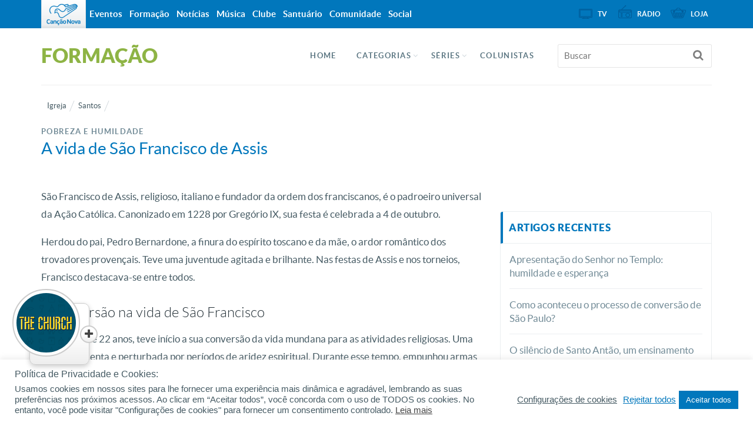

--- FILE ---
content_type: text/html; charset=UTF-8
request_url: https://formacao.cancaonova.com/igreja/santos/vida-de-sao-francisco-de-assis/
body_size: 21934
content:
<!DOCTYPE html>
<!--[if lt IE 7 ]><html  prefix="og: http://ogp.me/ns# og: http://ogp.me/ns#" class="no-js ie ie6 lte7 lte8 lte9"><![endif]-->
<!--[if IE 7 ]><html  prefix="og: http://ogp.me/ns# og: http://ogp.me/ns#" class="no-js ie ie7 lte7 lte8 lte9"><![endif]-->
<!--[if IE 8 ]><html  prefix="og: http://ogp.me/ns# og: http://ogp.me/ns#" class="no-js ie ie8 lte8 lte9"><![endif]-->
<!--[if IE 9 ]><html  prefix="og: http://ogp.me/ns# og: http://ogp.me/ns#" class="no-js ie ie9 lte9"><![endif]-->
<!--[if IE ]><html  prefix="og: http://ogp.me/ns# og: http://ogp.me/ns#" class="no-js ie"><![endif]-->
<!--[if (gt IE 9)|!(IE)]><!--><html  prefix="og: http://ogp.me/ns# og: http://ogp.me/ns#" ><!--<![endif]-->
	<head>
        <meta name="facebook-domain-verification" content="y1v0ycp1r8hs4j3gvxg9e9bol38157" />
                        <meta charset="UTF-8" />
        <meta name="viewport" content="width=device-width, initial-scale=1.0, maximum-scale=1.0, user-scalable=0">
        <meta http-equiv="X-UA-Compatible" content="IE=edge">
        				<link rel="shortcut icon" href="https://static.cancaonova.com/favicons/favicon.ico" type="image/x-icon" />

		<link rel="apple-touch-icon" sizes="57x57" href="https://static.cancaonova.com/favicons/apple-touch-icon-57x57.png">
		<link rel="apple-touch-icon" sizes="60x60" href="https://static.cancaonova.com/favicons/apple-touch-icon-60x60.png">
		<link rel="apple-touch-icon" sizes="72x72" href="https://static.cancaonova.com/favicons/apple-touch-icon-72x72.png">
		<link rel="apple-touch-icon" sizes="76x76" href="https://static.cancaonova.com/favicons/apple-touch-icon-76x76.png">
		<link rel="apple-touch-icon" sizes="114x114" href="https://static.cancaonova.com/favicons/apple-touch-icon-114x114.png">
		<link rel="apple-touch-icon" sizes="120x120" href="https://static.cancaonova.com/favicons/apple-touch-icon-120x120.png">
		<link rel="apple-touch-icon" sizes="144x144" href="https://static.cancaonova.com/favicons/apple-touch-icon-144x144.png">
		<link rel="apple-touch-icon" sizes="152x152" href="https://static.cancaonova.com/favicons/apple-touch-icon-152x152.png">
		<link rel="apple-touch-icon" sizes="180x180" href="https://static.cancaonova.com/favicons/apple-touch-icon-180x180.png">
		<link rel="icon" type="image/png" href="https://static.cancaonova.com/favicons/favicon-32x32.png" sizes="32x32">
		<link rel="icon" type="image/png" href="https://static.cancaonova.com/favicons/android-chrome-192x192.png" sizes="192x192">
		<link rel="icon" type="image/png" href="https://static.cancaonova.com/favicons/favicon-96x96.png" sizes="96x96">
		<link rel="icon" type="image/png" href="https://static.cancaonova.com/favicons/favicon-16x16.png" sizes="16x16">
		<link rel="manifest" href="https://static.cancaonova.com/favicons/manifest.json">
		<link rel="mask-icon" href="https://static.cancaonova.com/favicons/safari-pinned-tab.svg" color="#5bbad5">
		<meta name="msapplication-config" content="https://static.cancaonova.com/favicons/browserconfig.xml" />
		<meta name="msapplication-TileColor" content="#003c54">
		<meta name="msapplication-TileImage" content="https://static.cancaonova.com/favicons/mstile-144x144.png">
		<meta name="theme-color" content="#ffffff">        <link rel="profile" href="http://gmpg.org/xfn/11" />
        <title>A vida de São Francisco de Assis - Formação - Canção Nova</title>
        <meta name='robots' content='max-image-preview:large' />

<!-- This site is optimized with the Yoast SEO plugin v5.2 - https://yoast.com/wordpress/plugins/seo/ -->
<meta name="description" content="São Francisco de Assis, religioso, italiano e fundador da ordem dos franciscanos, é o padroeiro universal da Ação Católica."/>
<link rel="canonical" href="https://formacao.cancaonova.com/igreja/santos/vida-de-sao-francisco-de-assis/" />
<meta property="og:locale" content="pt_BR" />
<meta property="og:type" content="article" />
<meta property="og:title" content="A vida de São Francisco de Assis - Formação - Canção Nova" />
<meta property="og:description" content="São Francisco de Assis, religioso, italiano e fundador da ordem dos franciscanos, é o padroeiro universal da Ação Católica." />
<meta property="og:url" content="https://formacao.cancaonova.com/igreja/santos/vida-de-sao-francisco-de-assis/" />
<meta property="og:site_name" content="Formação" />
<meta property="article:tag" content="amor" />
<meta property="article:tag" content="caridade" />
<meta property="article:tag" content="devocao" />
<meta property="article:tag" content="fé" />
<meta property="article:tag" content="humildade" />
<meta property="article:tag" content="São Francisco de Assis" />
<meta property="article:tag" content="vida" />
<meta property="article:section" content="Santos" />
<meta property="article:published_time" content="2023-10-04T09:28:20-03:00" />
<meta property="og:image" content="https://img.cancaonova.com/cnimages/canais/uploads/sites/6/2023/10/formacao_1920x1080-253.jpg" />
<meta property="og:image:secure_url" content="https://img.cancaonova.com/cnimages/canais/uploads/sites/6/2023/10/formacao_1920x1080-253.jpg" />
<meta property="og:image:width" content="1920" />
<meta property="og:image:height" content="1080" />
<meta name="twitter:card" content="summary_large_image" />
<meta name="twitter:description" content="São Francisco de Assis, religioso, italiano e fundador da ordem dos franciscanos, é o padroeiro universal da Ação Católica." />
<meta name="twitter:title" content="A vida de São Francisco de Assis - Formação - Canção Nova" />
<meta name="twitter:image" content="https://img.cancaonova.com/cnimages/canais/uploads/sites/6/2023/10/formacao_1920x1080-253.jpg" />
<!-- / Yoast SEO plugin. -->

<link rel='dns-prefetch' href='//static.cancaonova.com' />
<link rel='dns-prefetch' href='//code.jquery.com' />
<link rel='dns-prefetch' href='//www.googletagmanager.com' />
<link rel="alternate" type="application/rss+xml" title="Feed para Formação &raquo;" href="https://formacao.cancaonova.com/feed/" />
		<!-- This site uses the Google Analytics by MonsterInsights plugin v8.15 - Using Analytics tracking - https://www.monsterinsights.com/ -->
							<script src="//www.googletagmanager.com/gtag/js?id=UA-23737994-1"  data-cfasync="false" data-wpfc-render="false" type="text/javascript" async></script>
			<script data-cfasync="false" data-wpfc-render="false" type="text/plain" data-cli-class="cli-blocker-script"  data-cli-script-type="analytics" data-cli-block="true"  data-cli-element-position="head">
				var mi_version = '8.15';
				var mi_track_user = true;
				var mi_no_track_reason = '';
				
								var disableStrs = [
															'ga-disable-UA-23737994-1',
									];

				/* Function to detect opted out users */
				function __gtagTrackerIsOptedOut() {
					for (var index = 0; index < disableStrs.length; index++) {
						if (document.cookie.indexOf(disableStrs[index] + '=true') > -1) {
							return true;
						}
					}

					return false;
				}

				/* Disable tracking if the opt-out cookie exists. */
				if (__gtagTrackerIsOptedOut()) {
					for (var index = 0; index < disableStrs.length; index++) {
						window[disableStrs[index]] = true;
					}
				}

				/* Opt-out function */
				function __gtagTrackerOptout() {
					for (var index = 0; index < disableStrs.length; index++) {
						document.cookie = disableStrs[index] + '=true; expires=Thu, 31 Dec 2099 23:59:59 UTC; path=/';
						window[disableStrs[index]] = true;
					}
				}

				if ('undefined' === typeof gaOptout) {
					function gaOptout() {
						__gtagTrackerOptout();
					}
				}
								window.dataLayer = window.dataLayer || [];

				window.MonsterInsightsDualTracker = {
					helpers: {},
					trackers: {},
				};
				if (mi_track_user) {
					function __gtagDataLayer() {
						dataLayer.push(arguments);
					}

					function __gtagTracker(type, name, parameters) {
						if (!parameters) {
							parameters = {};
						}

						if (parameters.send_to) {
							__gtagDataLayer.apply(null, arguments);
							return;
						}

						if (type === 'event') {
							
														parameters.send_to = monsterinsights_frontend.ua;
							__gtagDataLayer(type, name, parameters);
													} else {
							__gtagDataLayer.apply(null, arguments);
						}
					}

					__gtagTracker('js', new Date());
					__gtagTracker('set', {
						'developer_id.dZGIzZG': true,
											});
															__gtagTracker('config', 'UA-23737994-1', {"forceSSL":"true"} );
										window.gtag = __gtagTracker;										(function () {
						/* https://developers.google.com/analytics/devguides/collection/analyticsjs/ */
						/* ga and __gaTracker compatibility shim. */
						var noopfn = function () {
							return null;
						};
						var newtracker = function () {
							return new Tracker();
						};
						var Tracker = function () {
							return null;
						};
						var p = Tracker.prototype;
						p.get = noopfn;
						p.set = noopfn;
						p.send = function () {
							var args = Array.prototype.slice.call(arguments);
							args.unshift('send');
							__gaTracker.apply(null, args);
						};
						var __gaTracker = function () {
							var len = arguments.length;
							if (len === 0) {
								return;
							}
							var f = arguments[len - 1];
							if (typeof f !== 'object' || f === null || typeof f.hitCallback !== 'function') {
								if ('send' === arguments[0]) {
									var hitConverted, hitObject = false, action;
									if ('event' === arguments[1]) {
										if ('undefined' !== typeof arguments[3]) {
											hitObject = {
												'eventAction': arguments[3],
												'eventCategory': arguments[2],
												'eventLabel': arguments[4],
												'value': arguments[5] ? arguments[5] : 1,
											}
										}
									}
									if ('pageview' === arguments[1]) {
										if ('undefined' !== typeof arguments[2]) {
											hitObject = {
												'eventAction': 'page_view',
												'page_path': arguments[2],
											}
										}
									}
									if (typeof arguments[2] === 'object') {
										hitObject = arguments[2];
									}
									if (typeof arguments[5] === 'object') {
										Object.assign(hitObject, arguments[5]);
									}
									if ('undefined' !== typeof arguments[1].hitType) {
										hitObject = arguments[1];
										if ('pageview' === hitObject.hitType) {
											hitObject.eventAction = 'page_view';
										}
									}
									if (hitObject) {
										action = 'timing' === arguments[1].hitType ? 'timing_complete' : hitObject.eventAction;
										hitConverted = mapArgs(hitObject);
										__gtagTracker('event', action, hitConverted);
									}
								}
								return;
							}

							function mapArgs(args) {
								var arg, hit = {};
								var gaMap = {
									'eventCategory': 'event_category',
									'eventAction': 'event_action',
									'eventLabel': 'event_label',
									'eventValue': 'event_value',
									'nonInteraction': 'non_interaction',
									'timingCategory': 'event_category',
									'timingVar': 'name',
									'timingValue': 'value',
									'timingLabel': 'event_label',
									'page': 'page_path',
									'location': 'page_location',
									'title': 'page_title',
								};
								for (arg in args) {
																		if (!(!args.hasOwnProperty(arg) || !gaMap.hasOwnProperty(arg))) {
										hit[gaMap[arg]] = args[arg];
									} else {
										hit[arg] = args[arg];
									}
								}
								return hit;
							}

							try {
								f.hitCallback();
							} catch (ex) {
							}
						};
						__gaTracker.create = newtracker;
						__gaTracker.getByName = newtracker;
						__gaTracker.getAll = function () {
							return [];
						};
						__gaTracker.remove = noopfn;
						__gaTracker.loaded = true;
						window['__gaTracker'] = __gaTracker;
					})();
									} else {
										console.log("");
					(function () {
						function __gtagTracker() {
							return null;
						}

						window['__gtagTracker'] = __gtagTracker;
						window['gtag'] = __gtagTracker;
					})();
									}
			</script>
				<!-- / Google Analytics by MonsterInsights -->
		<script type="text/javascript">
/* <![CDATA[ */
window._wpemojiSettings = {"baseUrl":"https:\/\/s.w.org\/images\/core\/emoji\/15.0.3\/72x72\/","ext":".png","svgUrl":"https:\/\/s.w.org\/images\/core\/emoji\/15.0.3\/svg\/","svgExt":".svg","source":{"concatemoji":"https:\/\/formacao.cancaonova.com\/wp-includes\/js\/wp-emoji-release.min.js?ver=6.5.2"}};
/*! This file is auto-generated */
!function(i,n){var o,s,e;function c(e){try{var t={supportTests:e,timestamp:(new Date).valueOf()};sessionStorage.setItem(o,JSON.stringify(t))}catch(e){}}function p(e,t,n){e.clearRect(0,0,e.canvas.width,e.canvas.height),e.fillText(t,0,0);var t=new Uint32Array(e.getImageData(0,0,e.canvas.width,e.canvas.height).data),r=(e.clearRect(0,0,e.canvas.width,e.canvas.height),e.fillText(n,0,0),new Uint32Array(e.getImageData(0,0,e.canvas.width,e.canvas.height).data));return t.every(function(e,t){return e===r[t]})}function u(e,t,n){switch(t){case"flag":return n(e,"\ud83c\udff3\ufe0f\u200d\u26a7\ufe0f","\ud83c\udff3\ufe0f\u200b\u26a7\ufe0f")?!1:!n(e,"\ud83c\uddfa\ud83c\uddf3","\ud83c\uddfa\u200b\ud83c\uddf3")&&!n(e,"\ud83c\udff4\udb40\udc67\udb40\udc62\udb40\udc65\udb40\udc6e\udb40\udc67\udb40\udc7f","\ud83c\udff4\u200b\udb40\udc67\u200b\udb40\udc62\u200b\udb40\udc65\u200b\udb40\udc6e\u200b\udb40\udc67\u200b\udb40\udc7f");case"emoji":return!n(e,"\ud83d\udc26\u200d\u2b1b","\ud83d\udc26\u200b\u2b1b")}return!1}function f(e,t,n){var r="undefined"!=typeof WorkerGlobalScope&&self instanceof WorkerGlobalScope?new OffscreenCanvas(300,150):i.createElement("canvas"),a=r.getContext("2d",{willReadFrequently:!0}),o=(a.textBaseline="top",a.font="600 32px Arial",{});return e.forEach(function(e){o[e]=t(a,e,n)}),o}function t(e){var t=i.createElement("script");t.src=e,t.defer=!0,i.head.appendChild(t)}"undefined"!=typeof Promise&&(o="wpEmojiSettingsSupports",s=["flag","emoji"],n.supports={everything:!0,everythingExceptFlag:!0},e=new Promise(function(e){i.addEventListener("DOMContentLoaded",e,{once:!0})}),new Promise(function(t){var n=function(){try{var e=JSON.parse(sessionStorage.getItem(o));if("object"==typeof e&&"number"==typeof e.timestamp&&(new Date).valueOf()<e.timestamp+604800&&"object"==typeof e.supportTests)return e.supportTests}catch(e){}return null}();if(!n){if("undefined"!=typeof Worker&&"undefined"!=typeof OffscreenCanvas&&"undefined"!=typeof URL&&URL.createObjectURL&&"undefined"!=typeof Blob)try{var e="postMessage("+f.toString()+"("+[JSON.stringify(s),u.toString(),p.toString()].join(",")+"));",r=new Blob([e],{type:"text/javascript"}),a=new Worker(URL.createObjectURL(r),{name:"wpTestEmojiSupports"});return void(a.onmessage=function(e){c(n=e.data),a.terminate(),t(n)})}catch(e){}c(n=f(s,u,p))}t(n)}).then(function(e){for(var t in e)n.supports[t]=e[t],n.supports.everything=n.supports.everything&&n.supports[t],"flag"!==t&&(n.supports.everythingExceptFlag=n.supports.everythingExceptFlag&&n.supports[t]);n.supports.everythingExceptFlag=n.supports.everythingExceptFlag&&!n.supports.flag,n.DOMReady=!1,n.readyCallback=function(){n.DOMReady=!0}}).then(function(){return e}).then(function(){var e;n.supports.everything||(n.readyCallback(),(e=n.source||{}).concatemoji?t(e.concatemoji):e.wpemoji&&e.twemoji&&(t(e.twemoji),t(e.wpemoji)))}))}((window,document),window._wpemojiSettings);
/* ]]> */
</script>
<!--[if lt IE 9]>
	<script src="//html5shiv.googlecode.com/svn/trunk/html5.js" onload="window.ieshiv=true;"></script>
	<script>!window.ieshiv && document.write(unescape('%3Cscript src="https://formacao.cancaonova.com/wp-content/themes/cancaonova_base_theme/js/ieshiv.js"%3E%3C/script%3E'))</script>
<![endif]-->
<style id='wp-emoji-styles-inline-css' type='text/css'>

	img.wp-smiley, img.emoji {
		display: inline !important;
		border: none !important;
		box-shadow: none !important;
		height: 1em !important;
		width: 1em !important;
		margin: 0 0.07em !important;
		vertical-align: -0.1em !important;
		background: none !important;
		padding: 0 !important;
	}
</style>
<link rel='stylesheet' id='global-css' href='https://formacao.cancaonova.com/wp-content/themes/formacao_theme/library/css/main/global.css?ver=1.1.3' type='text/css' media='all' />
<link rel='stylesheet' id='cookie-law-info-css' href='https://formacao.cancaonova.com/wp-content/plugins/cookie-law-info/public/css/cookie-law-info-public.css?ver=2.0.4' type='text/css' media='all' />
<link rel='stylesheet' id='cookie-law-info-gdpr-css' href='https://formacao.cancaonova.com/wp-content/plugins/cookie-law-info/public/css/cookie-law-info-gdpr.css?ver=2.0.4' type='text/css' media='all' />
<link rel='stylesheet' id='post-mark-front-css' href='https://formacao.cancaonova.com/wp-content/plugins/cancaonova_post_mark_plugin/Static/Css/Front/post-mark-front.css?ver=1.0.6' type='text/css' media='all' />
<link rel='stylesheet' id='static-normalize-css' href='https://static.cancaonova.com/normalize.css?ver=1.1.3' type='text/css' media='all' />
<link rel='stylesheet' id='static-font-css' href='https://static.cancaonova.com/font.css?ver=1.1.3' type='text/css' media='all' />
<link rel='stylesheet' id='static-print-css' href='https://static.cancaonova.com/print.css?ver=1.1.3' type='text/css' media='all' />
<link rel='stylesheet' id='static-globalbar-css' href='https://static.cancaonova.com/globalbar.css?ver=1.1.3' type='text/css' media='all' />
<link rel='stylesheet' id='static-header-css' href='https://static.cancaonova.com/header.css?ver=1.1.3' type='text/css' media='all' />
<link rel='stylesheet' id='static-footer-css' href='https://static.cancaonova.com/footer.css?ver=1.1.3' type='text/css' media='all' />
<link rel='stylesheet' id='static-singular-css' href='https://static.cancaonova.com/singular.css?ver=1.1.3' type='text/css' media='all' />
<script type="text/plain" data-cli-class="cli-blocker-script"  data-cli-script-type="analytics" data-cli-block="true"  data-cli-element-position="head" src="https://formacao.cancaonova.com/wp-content/plugins/google-analytics-for-wordpress/assets/js/frontend-gtag.min.js?ver=8.15" id="monsterinsights-frontend-script-js"></script>
<script data-cfasync="false" data-wpfc-render="false" type="text/javascript" id='monsterinsights-frontend-script-js-extra'>/* <![CDATA[ */
var monsterinsights_frontend = {"js_events_tracking":"true","download_extensions":"doc,pdf,ppt,zip,xls,docx,pptx,xlsx","inbound_paths":"[]","home_url":"https:\/\/formacao.cancaonova.com","hash_tracking":"false","ua":"UA-23737994-1","v4_id":""};/* ]]> */
</script>
<script type="text/javascript" src="https://formacao.cancaonova.com/wp-includes/js/jquery/jquery.min.js?ver=3.7.1" id="jquery-core-js"></script>
<script type="text/javascript" src="https://formacao.cancaonova.com/wp-includes/js/jquery/jquery-migrate.min.js?ver=3.4.1" id="jquery-migrate-js"></script>
<script type="text/javascript" src="https://code.jquery.com/jquery-migrate-1.4.1.min.js?ver=1.0.5" id="jquery-migrete-1.4.1-js"></script>
<script type="text/javascript" id="cookie-law-info-js-extra">
/* <![CDATA[ */
var Cli_Data = {"nn_cookie_ids":[],"cookielist":[],"non_necessary_cookies":{"performance":["_gat"],"analytics":["_gid","_ga"],"advertisement":["OAID"]},"ccpaEnabled":"","ccpaRegionBased":"","ccpaBarEnabled":"","strictlyEnabled":["necessary","obligatoire"],"ccpaType":"gdpr","js_blocking":"1","custom_integration":"","triggerDomRefresh":"","secure_cookies":""};
var cli_cookiebar_settings = {"animate_speed_hide":"500","animate_speed_show":"500","background":"#FFF","border":"#b1a6a6c2","border_on":"","button_1_button_colour":"#0177bc","button_1_button_hover":"#015f96","button_1_link_colour":"#fff","button_1_as_button":"1","button_1_new_win":"","button_2_button_colour":"#333","button_2_button_hover":"#292929","button_2_link_colour":"#444","button_2_as_button":"","button_2_hidebar":"1","button_3_button_colour":"#dedfe0","button_3_button_hover":"#b2b2b3","button_3_link_colour":"#0177bc","button_3_as_button":"","button_3_new_win":"","button_4_button_colour":"#dedfe0","button_4_button_hover":"#b2b2b3","button_4_link_colour":"#455a63","button_4_as_button":"","button_7_button_colour":"#0177bc","button_7_button_hover":"#015f96","button_7_link_colour":"#fff","button_7_as_button":"1","button_7_new_win":"","font_family":"inherit","header_fix":"","notify_animate_hide":"1","notify_animate_show":"1","notify_div_id":"#cookie-law-info-bar","notify_position_horizontal":"left","notify_position_vertical":"bottom","scroll_close":"","scroll_close_reload":"","accept_close_reload":"","reject_close_reload":"","showagain_tab":"1","showagain_background":"#fff","showagain_border":"#000","showagain_div_id":"#cookie-law-info-again","showagain_x_position":"0px","text":"#455a63","show_once_yn":"","show_once":"10000","logging_on":"","as_popup":"","popup_overlay":"1","bar_heading_text":"Pol\u00edtica de Privacidade e Cookies:","cookie_bar_as":"banner","popup_showagain_position":"bottom-right","widget_position":"left"};
var log_object = {"ajax_url":"https:\/\/formacao.cancaonova.com\/wp-admin\/admin-ajax.php"};
/* ]]> */
</script>
<script type="text/javascript" src="https://formacao.cancaonova.com/wp-content/plugins/cookie-law-info/public/js/cookie-law-info-public.js?ver=2.0.4" id="cookie-law-info-js"></script>
<script type="text/javascript" src="https://formacao.cancaonova.com/wp-content/plugins/cancaonova_list_videos_plugin/Widgets/../Static/Js/ListVideosWidget.js?ver=1.0.5" id="list-videos-widget-js"></script>
<script type="text/javascript" src="https://formacao.cancaonova.com/wp-includes/js/jquery/ui/core.min.js?ver=1.13.2" id="jquery-ui-core-js"></script>
<script type="text/javascript" src="https://formacao.cancaonova.com/wp-content/plugins/cancaonova_tabs_feeds_widget/static/js/tabs_feeds.js?ver=1.0.5" id="tab_feeds-js"></script>
<link rel="https://api.w.org/" href="https://formacao.cancaonova.com/wp-json/" /><link rel="alternate" type="application/json" href="https://formacao.cancaonova.com/wp-json/wp/v2/posts/184328" /><link rel="EditURI" type="application/rsd+xml" title="RSD" href="https://formacao.cancaonova.com/xmlrpc.php?rsd" />

<link rel='shortlink' href='https://formacao.cancaonova.com/?p=184328' />
<link rel="alternate" type="application/json+oembed" href="https://formacao.cancaonova.com/wp-json/oembed/1.0/embed?url=https%3A%2F%2Fformacao.cancaonova.com%2Figreja%2Fsantos%2Fvida-de-sao-francisco-de-assis%2F" />
<link rel="alternate" type="text/xml+oembed" href="https://formacao.cancaonova.com/wp-json/oembed/1.0/embed?url=https%3A%2F%2Fformacao.cancaonova.com%2Figreja%2Fsantos%2Fvida-de-sao-francisco-de-assis%2F&#038;format=xml" />
<!--[if (gte IE 6)&(lte IE 8)]>
		<script type='text/javascript' src='https://formacao.cancaonova.com/wp-content/themes/cancaonova_base_theme/js/selectivizr.js?ver=1.0.2'></script>
	<![endif]--><meta name="p:domain_verify" content=""/><meta name="generator" content="Site Kit by Google 1.149.1" /><style id="wplmi-inline-css" type="text/css"> span.wplmi-user-avatar { width: 16px;display: inline-block !important;flex-shrink: 0; } img.wplmi-elementor-avatar { border-radius: 100%;margin-right: 3px; } 

</style>
<!-- Open Graph Meta Data by WP-Open-Graph plugin-->
<meta property="og:site_name" content="Formação" />
<meta property="og:locale" content="pt_br" />
<meta property="og:type" content="article" />
<meta property="og:title" content="A vida de São Francisco de Assis - Formação - Canção Nova" />
<meta property="og:url" content="https://formacao.cancaonova.com/igreja/santos/vida-de-sao-francisco-de-assis/" />
<meta property="og:description" content="São Francisco de Assis, religioso, italiano e fundador da ordem dos franciscanos, é o padroeiro universal da Ação Católica." />
<meta property="og:image" content="https://img.cancaonova.com/cnimages/canais/uploads/sites/6/2023/10/formacao_1920x1080-253.jpg" />
<!-- /Open Graph Meta Data -->
<!-- Google tag (gtag.js) -->
<script async src="https://www.googletagmanager.com/gtag/js?id=G-E2EEM8EGFC"></script>
<script>
  window.dataLayer = window.dataLayer || [];
  function gtag(){dataLayer.push(arguments);}
  gtag('js', new Date());

  gtag('config', 'G-E2EEM8EGFC');
</script>    </head>
    <body class="post-template-default single single-post postid-184328 single-format-standard">
    <div id="wrap-header">
        <!-- header-begin -->
        <header>
            <div id="header-content" class="container">
                <div class="logo-cancaonova">
                    <a href="https://www.cancaonova.com" title="Portal Canção Nova" class="marca hide">
                        <img src="https://static.cancaonova.com/images/marca.png" title="Canção Nova" alt="Canção Nova">
                    </a>
                </div>
                <div id="signature">
                    					<h1>
						<a class="tipo" href="https://formacao.cancaonova.com/" title="Formação" rel="home">
							<span class="hide">Canção Nova - </span>
							<span class="title-site">Formação</span>
							<span class="slogan-site"></span>
						</a>
					</h1>                </div>
                <input type="checkbox" id="read_more">
                <label for="read_more" id="for_read_more" onclick="">Menu <span>do Site</span></label>
                <a id="anchor-globalbar" href="#globalbar">Sites Canção Nova</a>
                <nav id="menu-site">
                    <a id="skip" href="#wrap" title="Saltar para conteúdo">Saltar para conteúdo</a>
<div class="menu-menu-principal-container"><ul id="menu-menu-principal" class="menu"><li id="menu-item-77998" class="menu-item menu-item-type-custom menu-item-object-custom menu-item-home menu-item-77998"><a href="https://formacao.cancaonova.com/">Home</a></li>
<li id="menu-item-26320" class="menu-item menu-item-type-custom menu-item-object-custom menu-item-has-children menu-item-26320"><a>Categorias</a>
<ul class="sub-menu">
	<li id="menu-item-26341" class="menu-item menu-item-type-taxonomy menu-item-object-category menu-item-has-children menu-item-26341"><a href="https://formacao.cancaonova.com/afetividade-e-sexualidade/">Afetividade e sexualidade</a>
	<ul class="sub-menu">
		<li id="menu-item-26342" class="menu-item menu-item-type-taxonomy menu-item-object-category menu-item-26342"><a href="https://formacao.cancaonova.com/afetividade-e-sexualidade/afetividade-feminina/">Afetividade feminina</a></li>
		<li id="menu-item-26343" class="menu-item menu-item-type-taxonomy menu-item-object-category menu-item-26343"><a href="https://formacao.cancaonova.com/afetividade-e-sexualidade/afetividade-masculina/">Afetividade masculina</a></li>
		<li id="menu-item-26344" class="menu-item menu-item-type-taxonomy menu-item-object-category menu-item-26344"><a href="https://formacao.cancaonova.com/afetividade-e-sexualidade/castidade/">Castidade</a></li>
		<li id="menu-item-26345" class="menu-item menu-item-type-taxonomy menu-item-object-category menu-item-26345"><a href="https://formacao.cancaonova.com/afetividade-e-sexualidade/dependencia-sexual/">Dependência Sexual</a></li>
		<li id="menu-item-26346" class="menu-item menu-item-type-taxonomy menu-item-object-category menu-item-26346"><a href="https://formacao.cancaonova.com/afetividade-e-sexualidade/homossexualidade/">Homossexualidade</a></li>
		<li id="menu-item-26408" class="menu-item menu-item-type-taxonomy menu-item-object-category menu-item-26408"><a href="https://formacao.cancaonova.com/afetividade-e-sexualidade/vicio-da-pornografia/">Vício da pornografia</a></li>
		<li id="menu-item-26409" class="menu-item menu-item-type-taxonomy menu-item-object-category menu-item-26409"><a href="https://formacao.cancaonova.com/afetividade-e-sexualidade/vida-sexual/">Vida sexual</a></li>
	</ul>
</li>
	<li id="menu-item-26347" class="menu-item menu-item-type-taxonomy menu-item-object-category menu-item-has-children menu-item-26347"><a href="https://formacao.cancaonova.com/atualidade/">Atualidade</a>
	<ul class="sub-menu">
		<li id="menu-item-80329" class="menu-item menu-item-type-taxonomy menu-item-object-category menu-item-80329"><a href="https://formacao.cancaonova.com/atualidade/comportamento/">Comportamento</a></li>
		<li id="menu-item-81623" class="menu-item menu-item-type-taxonomy menu-item-object-category menu-item-81623"><a href="https://formacao.cancaonova.com/atualidade/economia/">Economia</a></li>
		<li id="menu-item-26348" class="menu-item menu-item-type-taxonomy menu-item-object-category menu-item-26348"><a href="https://formacao.cancaonova.com/atualidade/educacao/">Educação</a></li>
		<li id="menu-item-26349" class="menu-item menu-item-type-taxonomy menu-item-object-category menu-item-26349"><a href="https://formacao.cancaonova.com/atualidade/esporte/">Esporte</a></li>
		<li id="menu-item-106134" class="menu-item menu-item-type-taxonomy menu-item-object-category menu-item-106134"><a href="https://formacao.cancaonova.com/bioetica/ideologiadegenero/">Ideologia de Gênero</a></li>
		<li id="menu-item-26350" class="menu-item menu-item-type-taxonomy menu-item-object-category menu-item-26350"><a href="https://formacao.cancaonova.com/atualidade/meio-ambiente/">Meio ambiente</a></li>
		<li id="menu-item-26402" class="menu-item menu-item-type-taxonomy menu-item-object-category menu-item-26402"><a href="https://formacao.cancaonova.com/atualidade/politica/">Política</a></li>
		<li id="menu-item-26403" class="menu-item menu-item-type-taxonomy menu-item-object-category menu-item-26403"><a href="https://formacao.cancaonova.com/atualidade/saude-atualidade/">Saúde</a></li>
		<li id="menu-item-26404" class="menu-item menu-item-type-taxonomy menu-item-object-category menu-item-26404"><a href="https://formacao.cancaonova.com/atualidade/seguranca/">Segurança</a></li>
		<li id="menu-item-26405" class="menu-item menu-item-type-taxonomy menu-item-object-category menu-item-26405"><a href="https://formacao.cancaonova.com/atualidade/tecnologia/">Tecnologia</a></li>
		<li id="menu-item-26870" class="menu-item menu-item-type-taxonomy menu-item-object-category menu-item-26870"><a href="https://formacao.cancaonova.com/atualidade/sociedade/">Sociedade</a></li>
	</ul>
</li>
	<li id="menu-item-184819" class="menu-item menu-item-type-custom menu-item-object-custom menu-item-has-children menu-item-184819"><a href="#">Bíblia</a>
	<ul class="sub-menu">
		<li id="menu-item-26352" class="menu-item menu-item-type-taxonomy menu-item-object-category menu-item-26352"><a href="https://formacao.cancaonova.com/biblia/estudo-biblico/">Estudo bíblico</a></li>
		<li id="menu-item-26353" class="menu-item menu-item-type-taxonomy menu-item-object-category menu-item-26353"><a href="https://formacao.cancaonova.com/biblia/historia/">História</a></li>
		<li id="menu-item-183096" class="menu-item menu-item-type-post_type menu-item-object-page menu-item-183096"><a href="https://formacao.cancaonova.com/mes-da-biblia/">Mês da Biblia</a></li>
	</ul>
</li>
	<li id="menu-item-26354" class="menu-item menu-item-type-taxonomy menu-item-object-category menu-item-has-children menu-item-26354"><a href="https://formacao.cancaonova.com/bioetica/">Bioética</a>
	<ul class="sub-menu">
		<li id="menu-item-26355" class="menu-item menu-item-type-taxonomy menu-item-object-category menu-item-26355"><a href="https://formacao.cancaonova.com/bioetica/aborto/">Aborto</a></li>
		<li id="menu-item-26356" class="menu-item menu-item-type-taxonomy menu-item-object-category menu-item-26356"><a href="https://formacao.cancaonova.com/bioetica/defesa-da-vida/">Defesa da vida</a></li>
		<li id="menu-item-26357" class="menu-item menu-item-type-taxonomy menu-item-object-category menu-item-26357"><a href="https://formacao.cancaonova.com/bioetica/eutanasia/">Eutanásia</a></li>
		<li id="menu-item-26358" class="menu-item menu-item-type-taxonomy menu-item-object-category menu-item-26358"><a href="https://formacao.cancaonova.com/bioetica/gravidez/">Gravidez</a></li>
		<li id="menu-item-26359" class="menu-item menu-item-type-taxonomy menu-item-object-category menu-item-26359"><a href="https://formacao.cancaonova.com/bioetica/metodo-contraceptivo/">Método contraceptivo</a></li>
	</ul>
</li>
	<li id="menu-item-177182" class="menu-item menu-item-type-taxonomy menu-item-object-category menu-item-has-children menu-item-177182"><a href="https://formacao.cancaonova.com/espanhol/">Espanhol</a>
	<ul class="sub-menu">
		<li id="menu-item-177238" class="menu-item menu-item-type-taxonomy menu-item-object-category menu-item-177238"><a href="https://formacao.cancaonova.com/espanhol/novena-espanhol/">Novena</a></li>
	</ul>
</li>
	<li id="menu-item-26362" class="menu-item menu-item-type-taxonomy menu-item-object-category menu-item-has-children menu-item-26362"><a href="https://formacao.cancaonova.com/espiritualidade/">Espiritualidade</a>
	<ul class="sub-menu">
		<li id="menu-item-26363" class="menu-item menu-item-type-taxonomy menu-item-object-category menu-item-26363"><a href="https://formacao.cancaonova.com/espiritualidade/ano-novo/">Ano novo</a></li>
		<li id="menu-item-26364" class="menu-item menu-item-type-taxonomy menu-item-object-category menu-item-26364"><a href="https://formacao.cancaonova.com/espiritualidade/cura-e-libertacao/">Cura e libertação</a></li>
		<li id="menu-item-26365" class="menu-item menu-item-type-taxonomy menu-item-object-category menu-item-26365"><a href="https://formacao.cancaonova.com/espiritualidade/cura-interior/">Cura interior</a></li>
		<li id="menu-item-26366" class="menu-item menu-item-type-taxonomy menu-item-object-category menu-item-26366"><a href="https://formacao.cancaonova.com/espiritualidade/devocao/">Devoção</a></li>
		<li id="menu-item-27999" class="menu-item menu-item-type-taxonomy menu-item-object-category menu-item-27999"><a href="https://formacao.cancaonova.com/espiritualidade/oracao/">Oração</a></li>
		<li id="menu-item-85141" class="menu-item menu-item-type-taxonomy menu-item-object-category menu-item-85141"><a href="https://formacao.cancaonova.com/espiritualidade/experiencia-do-avivamento/">Experiência do Avivamento</a></li>
		<li id="menu-item-26410" class="menu-item menu-item-type-taxonomy menu-item-object-category menu-item-26410"><a href="https://formacao.cancaonova.com/espiritualidade/vida-de-oracao/">Vida de oração</a></li>
	</ul>
</li>
	<li id="menu-item-26367" class="menu-item menu-item-type-taxonomy menu-item-object-category menu-item-has-children menu-item-26367"><a href="https://formacao.cancaonova.com/familia/">Família</a>
	<ul class="sub-menu">
		<li id="menu-item-26368" class="menu-item menu-item-type-taxonomy menu-item-object-category menu-item-26368"><a href="https://formacao.cancaonova.com/familia/divorcio/">Divórcio</a></li>
		<li id="menu-item-26369" class="menu-item menu-item-type-taxonomy menu-item-object-category menu-item-26369"><a href="https://formacao.cancaonova.com/familia/educacao-de-filhos/">Educação de filhos</a></li>
		<li id="menu-item-84459" class="menu-item menu-item-type-taxonomy menu-item-object-category menu-item-84459"><a href="https://formacao.cancaonova.com/familia/fertilidade/">Fertilidade</a></li>
		<li id="menu-item-26370" class="menu-item menu-item-type-taxonomy menu-item-object-category menu-item-26370"><a href="https://formacao.cancaonova.com/familia/nulidade/">Nulidade</a></li>
		<li id="menu-item-99491" class="menu-item menu-item-type-taxonomy menu-item-object-category menu-item-99491"><a href="https://formacao.cancaonova.com/familia/maternidade/">Maternidade</a></li>
		<li id="menu-item-26371" class="menu-item menu-item-type-taxonomy menu-item-object-category menu-item-26371"><a href="https://formacao.cancaonova.com/familia/pais-e-filhos/">Pais e filhos</a></li>
		<li id="menu-item-170403" class="menu-item menu-item-type-taxonomy menu-item-object-category menu-item-170403"><a href="https://formacao.cancaonova.com/familia/paternidade/">Paternidade</a></li>
		<li id="menu-item-26401" class="menu-item menu-item-type-taxonomy menu-item-object-category menu-item-26401"><a href="https://formacao.cancaonova.com/familia/segunda-uniao/">Segunda união</a></li>
	</ul>
</li>
	<li id="menu-item-26372" class="menu-item menu-item-type-taxonomy menu-item-object-category current-post-ancestor menu-item-has-children menu-item-26372"><a href="https://formacao.cancaonova.com/igreja/">Igreja</a>
	<ul class="sub-menu">
		<li id="menu-item-81621" class="menu-item menu-item-type-taxonomy menu-item-object-category menu-item-81621"><a href="https://formacao.cancaonova.com/igreja/ano-da-misericordia/">Ano da Misericórdia</a></li>
		<li id="menu-item-26373" class="menu-item menu-item-type-taxonomy menu-item-object-category menu-item-26373"><a href="https://formacao.cancaonova.com/igreja/ano-paulino/">Ano Paulino</a></li>
		<li id="menu-item-26374" class="menu-item menu-item-type-taxonomy menu-item-object-category menu-item-26374"><a href="https://formacao.cancaonova.com/igreja/catequese/">Catequese</a></li>
		<li id="menu-item-26375" class="menu-item menu-item-type-taxonomy menu-item-object-category menu-item-26375"><a href="https://formacao.cancaonova.com/igreja/doutrina/">Doutrina</a></li>
		<li id="menu-item-26376" class="menu-item menu-item-type-taxonomy menu-item-object-category menu-item-26376"><a href="https://formacao.cancaonova.com/igreja/historia-da-igreja/">História da Igreja</a></li>
		<li id="menu-item-189899" class="menu-item menu-item-type-taxonomy menu-item-object-category menu-item-189899"><a href="https://formacao.cancaonova.com/igreja/jubileu-2025/">Jubileu 2025</a></li>
		<li id="menu-item-26377" class="menu-item menu-item-type-taxonomy menu-item-object-category menu-item-26377"><a href="https://formacao.cancaonova.com/igreja/magisterio/">Magistério</a></li>
		<li id="menu-item-26406" class="menu-item menu-item-type-taxonomy menu-item-object-category current-post-ancestor current-menu-parent current-post-parent menu-item-26406"><a href="https://formacao.cancaonova.com/igreja/santos/">Santos</a></li>
	</ul>
</li>
	<li id="menu-item-26378" class="menu-item menu-item-type-taxonomy menu-item-object-category menu-item-has-children menu-item-26378"><a href="https://formacao.cancaonova.com/liturgia/">Liturgia</a>
	<ul class="sub-menu">
		<li id="menu-item-26379" class="menu-item menu-item-type-taxonomy menu-item-object-category menu-item-26379"><a href="https://formacao.cancaonova.com/liturgia/ano-liturgico/">Ano litúrgico</a></li>
		<li id="menu-item-26380" class="menu-item menu-item-type-taxonomy menu-item-object-category menu-item-26380"><a href="https://formacao.cancaonova.com/liturgia/catequese-liturgica/">Catequese litúrgica</a></li>
		<li id="menu-item-26407" class="menu-item menu-item-type-taxonomy menu-item-object-category menu-item-has-children menu-item-26407"><a href="https://formacao.cancaonova.com/liturgia/tempo-liturgico/">Tempo Litúrgico</a>
		<ul class="sub-menu">
			<li id="menu-item-26384" class="menu-item menu-item-type-taxonomy menu-item-object-category menu-item-26384"><a href="https://formacao.cancaonova.com/liturgia/tempo-liturgico/advento/">Advento</a></li>
			<li id="menu-item-26385" class="menu-item menu-item-type-taxonomy menu-item-object-category menu-item-26385"><a href="https://formacao.cancaonova.com/liturgia/tempo-liturgico/natal/">Natal</a></li>
			<li id="menu-item-26397" class="menu-item menu-item-type-taxonomy menu-item-object-category menu-item-26397"><a href="https://formacao.cancaonova.com/liturgia/tempo-liturgico/pascoa/">Páscoa</a></li>
			<li id="menu-item-26398" class="menu-item menu-item-type-taxonomy menu-item-object-category menu-item-26398"><a href="https://formacao.cancaonova.com/liturgia/tempo-liturgico/pentecostes/">Pentecostes</a></li>
			<li id="menu-item-26399" class="menu-item menu-item-type-taxonomy menu-item-object-category menu-item-26399"><a href="https://formacao.cancaonova.com/liturgia/tempo-liturgico/quaresma/">Quaresma</a></li>
			<li id="menu-item-136094" class="menu-item menu-item-type-taxonomy menu-item-object-category menu-item-136094"><a href="https://formacao.cancaonova.com/liturgia/tempo-liturgico/quaresma/retiro-quaresmal/">Retiro Quaresmal</a></li>
			<li id="menu-item-142976" class="menu-item menu-item-type-taxonomy menu-item-object-category menu-item-142976"><a href="https://formacao.cancaonova.com/liturgia/tempo-liturgico/semana-santa/">Semana Santa</a></li>
		</ul>
</li>
	</ul>
</li>
	<li id="menu-item-26381" class="menu-item menu-item-type-taxonomy menu-item-object-category menu-item-has-children menu-item-26381"><a href="https://formacao.cancaonova.com/nossa-senhora/">Nossa Senhora</a>
	<ul class="sub-menu">
		<li id="menu-item-26382" class="menu-item menu-item-type-taxonomy menu-item-object-category menu-item-26382"><a href="https://formacao.cancaonova.com/nossa-senhora/devocao-nossa-senhora/">Devoção</a></li>
		<li id="menu-item-26383" class="menu-item menu-item-type-taxonomy menu-item-object-category menu-item-26383"><a href="https://formacao.cancaonova.com/nossa-senhora/dogma/">Dogma</a></li>
	</ul>
</li>
	<li id="menu-item-27344" class="menu-item menu-item-type-taxonomy menu-item-object-category menu-item-has-children menu-item-27344"><a href="https://formacao.cancaonova.com/novena/">Novena</a>
	<ul class="sub-menu">
		<li id="menu-item-31980" class="menu-item menu-item-type-taxonomy menu-item-object-category menu-item-31980"><a href="https://formacao.cancaonova.com/espiritualidade/novena-de-natal/">Novena de Natal</a></li>
		<li id="menu-item-136778" class="menu-item menu-item-type-taxonomy menu-item-object-category menu-item-136778"><a href="https://formacao.cancaonova.com/novena/novena-de-sao-jose/">São José</a></li>
	</ul>
</li>
	<li id="menu-item-26391" class="menu-item menu-item-type-taxonomy menu-item-object-category menu-item-has-children menu-item-26391"><a href="https://formacao.cancaonova.com/relacionamento/">Relacionamento</a>
	<ul class="sub-menu">
		<li id="menu-item-26386" class="menu-item menu-item-type-taxonomy menu-item-object-category menu-item-26386"><a href="https://formacao.cancaonova.com/relacionamento/amizade/">Amizade</a></li>
		<li id="menu-item-26387" class="menu-item menu-item-type-taxonomy menu-item-object-category menu-item-26387"><a href="https://formacao.cancaonova.com/relacionamento/casamento/">Casamento</a></li>
		<li id="menu-item-26388" class="menu-item menu-item-type-taxonomy menu-item-object-category menu-item-26388"><a href="https://formacao.cancaonova.com/relacionamento/namoro/">Namoro</a></li>
	</ul>
</li>
	<li id="menu-item-26392" class="menu-item menu-item-type-taxonomy menu-item-object-category menu-item-26392"><a href="https://formacao.cancaonova.com/testemunhos/">Testemunhos</a></li>
	<li id="menu-item-26393" class="menu-item menu-item-type-taxonomy menu-item-object-category menu-item-has-children menu-item-26393"><a href="https://formacao.cancaonova.com/vocacao/">Vocação</a>
	<ul class="sub-menu">
		<li id="menu-item-26389" class="menu-item menu-item-type-taxonomy menu-item-object-category menu-item-26389"><a href="https://formacao.cancaonova.com/vocacao/celibato/">Celibato</a></li>
		<li id="menu-item-26390" class="menu-item menu-item-type-taxonomy menu-item-object-category menu-item-26390"><a href="https://formacao.cancaonova.com/vocacao/matrimonio/">Matrimônio</a></li>
		<li id="menu-item-26394" class="menu-item menu-item-type-taxonomy menu-item-object-category menu-item-26394"><a href="https://formacao.cancaonova.com/vocacao/profissao/">Profissão</a></li>
		<li id="menu-item-26395" class="menu-item menu-item-type-taxonomy menu-item-object-category menu-item-26395"><a href="https://formacao.cancaonova.com/vocacao/sacerdocio/">Sacerdócio</a></li>
		<li id="menu-item-26396" class="menu-item menu-item-type-taxonomy menu-item-object-category menu-item-26396"><a href="https://formacao.cancaonova.com/vocacao/vida-religiosa/">Vida religiosa</a></li>
	</ul>
</li>
	<li id="menu-item-26315" class="menu-item menu-item-type-post_type menu-item-object-page current_page_parent menu-item-26315"><a title="/todos-artigos" href="https://formacao.cancaonova.com/todos-artigos/">Todos Artigos</a></li>
</ul>
</li>
<li id="menu-item-30164" class="menu-item menu-item-type- menu-item-object-category menu-item-has-children menu-item-30164"><a>Séries</a>
<ul class="sub-menu">
	<li id="menu-item-189984" class="menu-item menu-item-type-taxonomy menu-item-object-category menu-item-189984"><a href="https://formacao.cancaonova.com/series/10-anos-pontificado-papa-francisco/">10 anos de pontificado do Papa Francisco</a></li>
	<li id="menu-item-189985" class="menu-item menu-item-type-taxonomy menu-item-object-category menu-item-189985"><a href="https://formacao.cancaonova.com/series/10-mandamentos/">10 Mandamentos</a></li>
	<li id="menu-item-190080" class="menu-item menu-item-type-taxonomy menu-item-object-category menu-item-190080"><a href="https://formacao.cancaonova.com/series/1-aprofundamentos/">Aprofundamentos</a></li>
	<li id="menu-item-189988" class="menu-item menu-item-type-taxonomy menu-item-object-category menu-item-189988"><a href="https://formacao.cancaonova.com/series/bem-aventuradas/">Bem-Aventuradas</a></li>
	<li id="menu-item-189989" class="menu-item menu-item-type-taxonomy menu-item-object-category menu-item-189989"><a href="https://formacao.cancaonova.com/series/bookstage/">Bookstage</a></li>
	<li id="menu-item-190081" class="menu-item menu-item-type-taxonomy menu-item-object-category menu-item-190081"><a href="https://formacao.cancaonova.com/series/caminho-espiritual-e-as-moradas/">Caminho Espiritual e as Moradas</a></li>
	<li id="menu-item-190082" class="menu-item menu-item-type-taxonomy menu-item-object-category menu-item-190082"><a href="https://formacao.cancaonova.com/series/casamento-fortalecido/">Casamento Fortalecido</a></li>
	<li id="menu-item-190087" class="menu-item menu-item-type-taxonomy menu-item-object-category menu-item-190087"><a href="https://formacao.cancaonova.com/vocacao/celibato/">Celibato</a></li>
	<li id="menu-item-190083" class="menu-item menu-item-type-taxonomy menu-item-object-category menu-item-190083"><a href="https://formacao.cancaonova.com/series/christus-vivit/">Christus Vivit - IGTV</a></li>
	<li id="menu-item-190085" class="menu-item menu-item-type-taxonomy menu-item-object-category menu-item-190085"><a href="https://formacao.cancaonova.com/series/confissao/">Confissão</a></li>
	<li id="menu-item-190086" class="menu-item menu-item-type-taxonomy menu-item-object-category menu-item-190086"><a href="https://formacao.cancaonova.com/series/coracao-de-mulher/">Coração de Mulher</a></li>
	<li id="menu-item-190084" class="menu-item menu-item-type-taxonomy menu-item-object-category menu-item-190084"><a href="https://formacao.cancaonova.com/atualidade/comportamento/">Comportamento</a></li>
	<li id="menu-item-190090" class="menu-item menu-item-type-taxonomy menu-item-object-category menu-item-190090"><a href="https://formacao.cancaonova.com/series/dependencia-quimica/">Dependência Química</a></li>
	<li id="menu-item-190091" class="menu-item menu-item-type-taxonomy menu-item-object-category menu-item-190091"><a href="https://formacao.cancaonova.com/series/dicas-para-catequistas/">Dicas para catequistas</a></li>
	<li id="menu-item-190092" class="menu-item menu-item-type-taxonomy menu-item-object-category menu-item-190092"><a href="https://formacao.cancaonova.com/series/do-brasil-para-o-mundo/">Do Brasil para o mundo</a></li>
	<li id="menu-item-190093" class="menu-item menu-item-type-taxonomy menu-item-object-category menu-item-190093"><a href="https://formacao.cancaonova.com/series/especial-biblia/">Especial - Bíblia</a></li>
	<li id="menu-item-190094" class="menu-item menu-item-type-taxonomy menu-item-object-category menu-item-190094"><a href="https://formacao.cancaonova.com/series/holy-spirit/">Holy Spirit</a></li>
	<li id="menu-item-190095" class="menu-item menu-item-type-taxonomy menu-item-object-category menu-item-190095"><a href="https://formacao.cancaonova.com/series/luz-da-fe/">Luz da fé</a></li>
	<li id="menu-item-189983" class="menu-item menu-item-type-taxonomy menu-item-object-category menu-item-189983"><a href="https://formacao.cancaonova.com/series/maranatha/">Maranatha</a></li>
	<li id="menu-item-190096" class="menu-item menu-item-type-taxonomy menu-item-object-category menu-item-190096"><a href="https://formacao.cancaonova.com/series/minuto-popcorn/">Minuto Popcorn</a></li>
	<li id="menu-item-190097" class="menu-item menu-item-type-taxonomy menu-item-object-category menu-item-190097"><a href="https://formacao.cancaonova.com/series/nao-se-trata-apenas-de-migrantes/">Não se trata apenas de migrantes</a></li>
	<li id="menu-item-190098" class="menu-item menu-item-type-taxonomy menu-item-object-category menu-item-190098"><a href="https://formacao.cancaonova.com/series/nove-meses-com-maria/">Nove Meses com Maria</a></li>
	<li id="menu-item-196531" class="menu-item menu-item-type-taxonomy menu-item-object-category menu-item-196531"><a href="https://formacao.cancaonova.com/series/novissimos/">Novíssimos</a></li>
	<li id="menu-item-190099" class="menu-item menu-item-type-taxonomy menu-item-object-category menu-item-190099"><a href="https://formacao.cancaonova.com/series/reflexao-sobre-a-oracao/">Reflexão sobre a oração</a></li>
	<li id="menu-item-190100" class="menu-item menu-item-type-taxonomy menu-item-object-category menu-item-190100"><a href="https://formacao.cancaonova.com/series/relacionamentos-abusivos-series/">Relacionamentos abusivos</a></li>
	<li id="menu-item-190101" class="menu-item menu-item-type-taxonomy menu-item-object-category menu-item-190101"><a href="https://formacao.cancaonova.com/series/sete-sacramentos/">Sete Sacramentos</a></li>
	<li id="menu-item-190102" class="menu-item menu-item-type-taxonomy menu-item-object-category menu-item-190102"><a href="https://formacao.cancaonova.com/series/entenda-a-teologia-do-corpo/">Teologia do Corpo</a></li>
	<li id="menu-item-189982" class="menu-item menu-item-type-taxonomy menu-item-object-category menu-item-189982"><a href="https://formacao.cancaonova.com/series/the-church/">The Church</a></li>
	<li id="menu-item-190105" class="menu-item menu-item-type-taxonomy menu-item-object-category menu-item-190105"><a href="https://formacao.cancaonova.com/biblia/estudo-biblico/videos-mes-biblia/">Videos Mês Biblia</a></li>
	<li id="menu-item-190103" class="menu-item menu-item-type-taxonomy menu-item-object-category menu-item-190103"><a href="https://formacao.cancaonova.com/series/virtudes-morais-cardeais/">Virtudes Morais e Cardeais</a></li>
	<li id="menu-item-190104" class="menu-item menu-item-type-taxonomy menu-item-object-category menu-item-190104"><a href="https://formacao.cancaonova.com/series/virtudes-teologais/">Virtudes Teologais</a></li>
</ul>
</li>
<li id="menu-item-190079" class="menu-item menu-item-type-post_type menu-item-object-page menu-item-190079"><a href="https://formacao.cancaonova.com/colunistas/">Colunistas</a></li>
</ul></div>                </nav>
                <form method="get" class="searchform" id="searchform" action="https://formacao.cancaonova.com/">
	<span class="search-open"></span>
	<span class="search-close"></span>
	<div>
		<label for="s" class="assistive-text">Buscar</label>
		<input type="text" class="field" name="s" id="s" placeholder="Buscar" />
		<input type="submit" class="submit" name="submit" id="searchsubmit" value="Buscar" />
	</div>
</form>
            </div>
        </header>
        <!-- header-end -->
    </div>
    <div id="wrap">
                <section id="content" role="main">

<section class="container">
    <div class="row">
                <hgroup class="content-header">

			<nav class="breadcrumbs">
			<ul>
				<!-- Breadcrumb NavXT 5.6.0 -->
<li class="home"><a title="Go to the Igreja category archives." href="https://formacao.cancaonova.com/igreja/" class="taxonomy category">Igreja</a></li>
<li><a title="Go to the Santos category archives." href="https://formacao.cancaonova.com/igreja/santos/" class="taxonomy category">Santos</a></li>
<li class="current_item"><a title="Go to A vida de São Francisco de Assis." href="https://formacao.cancaonova.com/igreja/santos/vida-de-sao-francisco-de-assis/" class="post post-post current-item">A vida de São Francisco de Assis</a></li>
			</ul>
		</nav>
	
	
						<h2 class="entry-subtitle">pobreza e humildade</h2>
			
	<h1 class=" entry-title ">
		<span>
			A vida de São Francisco de Assis		</span>
	</h1>

			<div class="entry-meta">
			<div class="date-posts">
						<span class="modified">
							</span>
			</div>
			</div><!-- .entry-meta -->
</hgroup>
        <div id="content-post" class="container-content">
            <article id="post-184328" class="post-184328 post type-post status-publish format-standard has-post-thumbnail hentry category-santos tag-amor tag-caridade tag-devocao-2 tag-fe tag-humildade tag-sao-francisco-de-assis tag-vida">
                <div class="entry-content">
                    <p>São Francisco de Assis, religioso, italiano e fundador da ordem dos franciscanos, é o padroeiro universal da Ação Católica. Canonizado em 1228 por Gregório IX, sua festa é celebrada a 4 de outubro.</p>
<p>Herdou do pai, Pedro Bernardone, a finura do espírito toscano e da mãe, o ardor romântico dos trovadores provençais. Teve uma juventude agitada e brilhante. Nas festas de Assis e nos torneios, Francisco destacava-se entre todos.</p>
<h2>A conversão na vida de São Francisco</h2>
<p>Entre os 20 e 22 anos, teve início a sua conversão da vida mundana para as atividades religiosas. Uma conversão lenta e perturbada por períodos de aridez espiritual. Durante esse tempo, empunhou armas em defesa de sua cidade natal e sofreu um ano de prisão em Perugia. Caiu doente, tendo sonhos e visões que o fizeram entrever o verdadeiro horizonte de seu apostolado. Prefere a solidão de uma gruta nos arredores de sua cidade natal. Não somente dá o que possui, mas despreza o mundo e o dinheiro.</p>
<div id="attachment_184331" style="width: 760px" class="wp-caption aligncenter"><img fetchpriority="high" decoding="async" aria-describedby="caption-attachment-184331" class="wp-image-184331" src="https://img.cancaonova.com/cnimages/canais/uploads/sites/6/2023/10/formacao_1920x1080-253-600x338.jpg" alt="A vida de São Francisco de Assis" width="750" height="422" srcset="https://img.cancaonova.com/cnimages/canais/uploads/sites/6/2023/10/formacao_1920x1080-253-600x338.jpg 600w, https://img.cancaonova.com/cnimages/canais/uploads/sites/6/2023/10/formacao_1920x1080-253-768x432.jpg 768w, https://img.cancaonova.com/cnimages/canais/uploads/sites/6/2023/10/formacao_1920x1080-253-384x216.jpg 384w, https://img.cancaonova.com/cnimages/canais/uploads/sites/6/2023/10/formacao_1920x1080-253-512x288.jpg 512w, https://img.cancaonova.com/cnimages/canais/uploads/sites/6/2023/10/formacao_1920x1080-253-1024x576.jpg 1024w, https://img.cancaonova.com/cnimages/canais/uploads/sites/6/2023/10/formacao_1920x1080-253-1536x864.jpg 1536w, https://img.cancaonova.com/cnimages/canais/uploads/sites/6/2023/10/formacao_1920x1080-253.jpg 1920w" sizes="(max-width: 750px) 100vw, 750px" /><p id="caption-attachment-184331" class="wp-caption-text">Créditos: Walt41 da GettyImages.</p></div>
<p>Em sua peregrinação à Roma, pede esmola à porta da igreja da São Pedro. Ao encontrar-se, certa vez, com um <a href="https://formacao.cancaonova.com/espiritualidade/cura-interior/como-tratar-as-lepras-de-nossa-alma/" target="_blank" rel="noopener">leproso</a> que lhe pede uma caridade pelo amor de Deus, sente terrível repugnância; mas vence-a, dá a esmola e beija-lhe a mão. Seu pai, envergonhado do novo gênero de vida adotado por Francisco, queixou se ao bispo de Assis da prodigalidade do filho e diante do prelado, pediu a Francisco que lhe devolvesse o dinheiro gasto com os pobres. A resposta foi a renúncia à vultosa herança: despindo, ali, suas vestes, Francisco exclamou: &#8220;doravante não irei mais pai Bernardone, mas Pai nosso que estás no céu&#8221;&#8230;</p>
<p>A partir desse momento, viveu na maior pobreza, alguns amigos desejaram seguir o seu modo de viver. Um ano depois, foi este o começo da ordem franciscana. Cria para eles uma regra muito breve e singela, que o Papa Inocêncio III aprova em 1210, cujas diretrizes principais eram pobreza e humildade.</p>
<p><strong>Leia mais:<br />
</strong><a href="https://formacao.cancaonova.com/igreja/santos/oracao-de-sao-francisco/" target="_blank" rel="noopener">.:Oração de São Francisco<br />
</a><a href="https://formacao.cancaonova.com/igreja/santos/frases-de-sao-francisco-de-assis/" target="_blank" rel="noopener">.:Frases de São Francisco de Assis<br />
</a><a href="https://formacao.cancaonova.com/igreja/santos/licoes-de-sao-francisco/" target="_blank" rel="noopener">.:Lições de São Francisco<br />
</a><a href="https://formacao.cancaonova.com/series/minuto-popcorn/sao-francisco-de-assis-e-santa-clara-filme-irmao-sol-irma-lua/" target="_blank" rel="noopener">.:São Francisco de Assis e Santa Clara: filme Irmão Sol, Irmã Lua</a></p>
<h3>A virtude da caridade na vida de Assis</h3>
<p>Dois anos mais tarde, coloca-se sob sua direção, junto com algumas companheiras, uma nobre jovem de Assis, chamada Clara. Assim nasceu a ordem das clarissas ou segunda ordem franciscana. Para os que queriam imitar seu espírito de penitência e pobreza, compôs a regra da ordem terceira. O número de seus seguidores foi crescendo rapidamente.</p>
<p>Em 1221, a assembleia geral da ordem reuniu quase 5.000 frades, que determinaram modificar e ampliar a primitiva regra (aprovada pelo papa Honório III em 1223). Além da pobreza e <a href="https://formacao.cancaonova.com/series/virtudes-morais-cardeais/quais-sao-os-graus-de-humildade/" target="_blank" rel="noopener">humildade</a> proverbiais do Pobrezinho de Assis, a caridade foi a virtude que mais brilhou em sua vida. Seu lema de súplicas: &#8220;meu Deus e meu tudo, lhe condensa admiravelmente os anelos&#8221;. O amor sobrenatural levou-o a transformar em construtor improvisado da Igreja de São Damião e de outros templos semidestruídos.</p>
<p>O mesmo amor impulsiona a reunir os companheiros de apostolado e a oferecer a sua obediência ao Papa, a fim de pregar em toda a parte o evangelho e a sofrer penúrias sem fim. O mundo aprendeu de seus lábios e de seu exemplo que a perfeita alegria consiste em aceitar com ânimo, pelo amor de Cristo, toda espécie de vitupérios.</p>
<p>O amor de Francisco tem um sentido profundamente universalista. Ninguém como ele irmanou-se tanto com todo o universo, foi irmão do sol, da água, das estrelas, das aves e dos animais. O Cântico ao sol, em que proclama seu amor a tudo que existe, é uma das mais lindas páginas da poesia cristã. A basílica de São Francisco, em Assis, tornou-se ainda mais bela pelos quadros da vida do santo com que Giotto e Cimabue a decoraram.</p>
<p>(Texto adaptado por: Mariana Figueira)</p>
<p><a href="https://formacao.cancaonova.com/espiritualidade/" target="_blank" rel="noopener"><img decoding="async" class="aligncenter size-medium wp-image-171991" src="https://img.cancaonova.com/cnimages/canais/uploads/sites/6/2011/11/formacao_formacao_banner_espiritualidade-600x86.jpg" alt="" width="600" height="86" srcset="https://img.cancaonova.com/cnimages/canais/uploads/sites/6/2011/11/formacao_formacao_banner_espiritualidade-600x86.jpg 600w, https://img.cancaonova.com/cnimages/canais/uploads/sites/6/2011/11/formacao_formacao_banner_espiritualidade.jpg 700w" sizes="(max-width: 600px) 100vw, 600px" /></a></p>
<h2 class="simple-related-posts-title">Relacionados</h2><ul class="simple-related-posts"><li><a href="https://formacao.cancaonova.com/igreja/santos/sao-jeronimo-apaixonado-pela-palavra-de-deus-e-um-grande-educador/" ><p class="thumb" style="width:150px;" ><img decoding="async" width="150" height="84" src="https://img.cancaonova.com/cnimages/canais/uploads/sites/6/2023/09/formacao_30-sao-jeronimo.jpg" class="attachment-thumbnail size-thumbnail wp-post-image" alt="" srcset="https://img.cancaonova.com/cnimages/canais/uploads/sites/6/2023/09/formacao_30-sao-jeronimo.jpg 1024w, https://img.cancaonova.com/cnimages/canais/uploads/sites/6/2023/09/formacao_30-sao-jeronimo-600x338.jpg 600w, https://img.cancaonova.com/cnimages/canais/uploads/sites/6/2023/09/formacao_30-sao-jeronimo-768x432.jpg 768w, https://img.cancaonova.com/cnimages/canais/uploads/sites/6/2023/09/formacao_30-sao-jeronimo-384x216.jpg 384w, https://img.cancaonova.com/cnimages/canais/uploads/sites/6/2023/09/formacao_30-sao-jeronimo-512x288.jpg 512w" sizes="(max-width: 150px) 100vw, 150px" /></p><p class="title">São Jerônimo: apaixonado pela palavra de Deus e um grande educador</p></a></li><li><a href="https://formacao.cancaonova.com/igreja/santos/sao-vicente-vida-dedicada-aos-pobres-e-marginalizados/" ><p class="thumb" style="width:150px;" ><img loading="lazy" decoding="async" width="150" height="84" src="https://img.cancaonova.com/cnimages/canais/uploads/sites/6/2023/09/formacao_1920x1080-230.jpg" class="attachment-thumbnail size-thumbnail wp-post-image" alt="" srcset="https://img.cancaonova.com/cnimages/canais/uploads/sites/6/2023/09/formacao_1920x1080-230.jpg 1920w, https://img.cancaonova.com/cnimages/canais/uploads/sites/6/2023/09/formacao_1920x1080-230-600x338.jpg 600w, https://img.cancaonova.com/cnimages/canais/uploads/sites/6/2023/09/formacao_1920x1080-230-768x432.jpg 768w, https://img.cancaonova.com/cnimages/canais/uploads/sites/6/2023/09/formacao_1920x1080-230-384x216.jpg 384w, https://img.cancaonova.com/cnimages/canais/uploads/sites/6/2023/09/formacao_1920x1080-230-512x288.jpg 512w, https://img.cancaonova.com/cnimages/canais/uploads/sites/6/2023/09/formacao_1920x1080-230-1024x576.jpg 1024w, https://img.cancaonova.com/cnimages/canais/uploads/sites/6/2023/09/formacao_1920x1080-230-1536x864.jpg 1536w" sizes="(max-width: 150px) 100vw, 150px" /></p><p class="title">São Vicente: vida dedicada aos pobres e marginalizados</p></a></li><li><a href="https://formacao.cancaonova.com/igreja/santos/padre-pio-o-narrador-da-divina-misericordia/" ><p class="thumb" style="width:150px;" ><img loading="lazy" decoding="async" width="150" height="113" src="https://img.cancaonova.com/cnimages/canais/uploads/sites/6/2023/09/formacao_padre-pio-_-1600x1200.jpg" class="attachment-thumbnail size-thumbnail wp-post-image" alt="" srcset="https://img.cancaonova.com/cnimages/canais/uploads/sites/6/2023/09/formacao_padre-pio-_-1600x1200.jpg 1600w, https://img.cancaonova.com/cnimages/canais/uploads/sites/6/2023/09/formacao_padre-pio-_-1600x1200-600x450.jpg 600w, https://img.cancaonova.com/cnimages/canais/uploads/sites/6/2023/09/formacao_padre-pio-_-1600x1200-768x576.jpg 768w, https://img.cancaonova.com/cnimages/canais/uploads/sites/6/2023/09/formacao_padre-pio-_-1600x1200-200x150.jpg 200w, https://img.cancaonova.com/cnimages/canais/uploads/sites/6/2023/09/formacao_padre-pio-_-1600x1200-255x191.jpg 255w" sizes="(max-width: 150px) 100vw, 150px" /></p><p class="title">Padre Pio: o Narrador da Divina Misericórdia</p></a></li><li><a href="https://formacao.cancaonova.com/igreja/santos/clara-de-assis-uma-mulher-mergulhada-em-deus/" ><p class="thumb" style="width:150px;" ><img loading="lazy" decoding="async" width="150" height="113" src="https://img.cancaonova.com/cnimages/canais/uploads/sites/6/2023/08/formacao_apresente-sua-familia-aos-cuidados-de-santa-clara.jpg" class="attachment-thumbnail size-thumbnail wp-post-image" alt="" srcset="https://img.cancaonova.com/cnimages/canais/uploads/sites/6/2023/08/formacao_apresente-sua-familia-aos-cuidados-de-santa-clara.jpg 1600w, https://img.cancaonova.com/cnimages/canais/uploads/sites/6/2023/08/formacao_apresente-sua-familia-aos-cuidados-de-santa-clara-600x450.jpg 600w, https://img.cancaonova.com/cnimages/canais/uploads/sites/6/2023/08/formacao_apresente-sua-familia-aos-cuidados-de-santa-clara-768x576.jpg 768w, https://img.cancaonova.com/cnimages/canais/uploads/sites/6/2023/08/formacao_apresente-sua-familia-aos-cuidados-de-santa-clara-200x150.jpg 200w, https://img.cancaonova.com/cnimages/canais/uploads/sites/6/2023/08/formacao_apresente-sua-familia-aos-cuidados-de-santa-clara-255x191.jpg 255w" sizes="(max-width: 150px) 100vw, 150px" /></p><p class="title">Clara de Assis, uma mulher mergulhada em Deus</p></a></li><li><a href="https://formacao.cancaonova.com/igreja/santos/o-sangue-de-jesus-na-vida-dos-santos-como-santificador/" ><p class="thumb" style="width:150px;" ><img loading="lazy" decoding="async" width="150" height="84" src="https://img.cancaonova.com/cnimages/canais/uploads/sites/6/2023/07/formacao_1920x1080-115.jpg" class="attachment-thumbnail size-thumbnail wp-post-image" alt="O Sangue de Jesus na vida dos Santos como santificador" srcset="https://img.cancaonova.com/cnimages/canais/uploads/sites/6/2023/07/formacao_1920x1080-115.jpg 1920w, https://img.cancaonova.com/cnimages/canais/uploads/sites/6/2023/07/formacao_1920x1080-115-600x338.jpg 600w, https://img.cancaonova.com/cnimages/canais/uploads/sites/6/2023/07/formacao_1920x1080-115-768x432.jpg 768w, https://img.cancaonova.com/cnimages/canais/uploads/sites/6/2023/07/formacao_1920x1080-115-384x216.jpg 384w, https://img.cancaonova.com/cnimages/canais/uploads/sites/6/2023/07/formacao_1920x1080-115-512x288.jpg 512w, https://img.cancaonova.com/cnimages/canais/uploads/sites/6/2023/07/formacao_1920x1080-115-1024x576.jpg 1024w, https://img.cancaonova.com/cnimages/canais/uploads/sites/6/2023/07/formacao_1920x1080-115-1536x864.jpg 1536w" sizes="(max-width: 150px) 100vw, 150px" /></p><p class="title">O Sangue de Jesus na vida dos santos como santificador</p></a></li></ul>                </div><!-- .entry-content -->

                <div id="related_post_container">                        
                                    </div>
            </article><!-- #post-## -->
        </div><!-- #content-post-## -->
                <aside id="sidebar" class="wrap-widgets">
	<section id="last-posts-widget" class="widget-container">
    <header>
        <h3 class="widget-title">
            <span>Artigos Recentes</span>
        </h3>
    </header>
    <ul>
                <li>
                        <a href="https://formacao.cancaonova.com/espiritualidade/apresentancao-senhor-no-templo-humildade-e-esperanca/" target="_self">
                Apresentação do Senhor no Templo: humildade e esperança            </a>
        </li>
                <li>
                        <a href="https://formacao.cancaonova.com/igreja/santos/como-aconteceu-o-processo-de-conversao-de-sao-paulo/" target="_self">
                Como aconteceu o processo de conversão de São Paulo?            </a>
        </li>
                <li>
                        <a href="https://formacao.cancaonova.com/igreja/santos/o-silencio-de-santo-antao-um-ensinamento-para-era-moderna/" target="_self">
                O silêncio de Santo Antão, um ensinamento para era moderna            </a>
        </li>
                <li>
                        <a href="https://formacao.cancaonova.com/igreja/santos/dom-bosco-educai-nos-para-santidade/" target="_self">
                Dom Bosco, educai-nos para a santidade            </a>
        </li>
                <li>
                        <a href="https://formacao.cancaonova.com/igreja/responder-com-fe-o-sim-de-jose-e-o-nosso-sim-diario/" target="_self">
                Responder com fé: o “sim” de José e o nosso “sim” diário            </a>
        </li>
                <li>
                        <a href="https://formacao.cancaonova.com/espiritualidade/o-exemplo-de-sao-jose-vocacao-ao-servico-silencioso-e-fiel/" target="_self">
                O exemplo de São José: vocação ao serviço silencioso e fiel            </a>
        </li>
                <li>
                        <a href="https://formacao.cancaonova.com/espiritualidade/o-despertar-espiritual-entre-o-ceu-e-o-coracao/" target="_self">
                O despertar espiritual: entre o céu e o coração            </a>
        </li>
                <li>
                        <a href="https://formacao.cancaonova.com/biblia/historia/sao-nicolau-uma-historia-natalina-de-verdadeira-caridade/" target="_self">
                São Nicolau: uma história natalina de verdadeira caridade            </a>
        </li>
            </ul>
    <div id="more-posts" style="float: right;">
        <a href="https://formacao.cancaonova.com/igreja/santos/" class="last-vejamais">
            Veja mais            <span class="mini-arrow-right">&raquo;</span>
        </a>
    </div>
</section>
<li id="custom_html-3" class="widget_text widget-even widget-2 ads-widget ads-sidebar widget-container widget_custom_html"><h3 class="widget-title">Divulgação</h3><div class="textwidget custom-html-widget"><!--/* Revive Adserver Javascript Tag v3.0.5 */-->

<script type='text/javascript'><!--//<![CDATA[
   var m3_u = (location.protocol=='https:'?'https://apps.cancaonova.com/ads/www/delivery/ajs.php':'http://apps.cancaonova.com/ads/www/delivery/ajs.php');
   var m3_r = Math.floor(Math.random()*99999999999);
   if (!document.MAX_used) document.MAX_used = ',';
   document.write ("<scr"+"ipt type='text/javascript' src='"+m3_u);
   document.write ("?zoneid=39&amp;target=_blank&amp;block=1&amp;blockcampaign=1");
   document.write ('&amp;cb=' + m3_r);
   if (document.MAX_used != ',') document.write ("&amp;exclude=" + document.MAX_used);
   document.write (document.charset ? '&amp;charset='+document.charset : (document.characterSet ? '&amp;charset='+document.characterSet : ''));
   document.write ("&amp;loc=" + escape(window.location));
   if (document.referrer) document.write ("&amp;referer=" + escape(document.referrer));
   if (document.context) document.write ("&context=" + escape(document.context));
   if (document.mmm_fo) document.write ("&amp;mmm_fo=1");
   document.write ("'><\/scr"+"ipt>");
//]]>--></script><noscript><a href='https://apps.cancaonova.com/ads/www/delivery/ck.php?n=a789d47b&amp;cb=INSERT_RANDOM_NUMBER_HERE' target='_blank' rel="noopener"><img src='https://apps.cancaonova.com/ads/www/delivery/avw.php?zoneid=39&amp;cb=INSERT_RANDOM_NUMBER_HERE&amp;n=a789d47b' border='0' alt='' /></a></noscript></div></li><div class="widget-daime-almas-container "> 
    <div class="widget-dai-me-almas-content">
                <h4 class="headline-donate">
            Ajude a Canção Nova!        </h4>

        <a href="https://secure.cancaonova.com/da?app=Formação" class="link-chart link-grafico-daimealmas"></a>

        <div class="campaign-chart">
            <a id="visualization" class="link-chart" title="Projeto Dai-me Almas" data-toggle="modal" data-target="#doacaoModal" href="#">
                <div id="number-percentage-chart" class="fire-chart image-chart-0"></div>
            </a>
        </div>

        <div class="mask-heart"></div>

        <div class="legend-chart">
            <p id="name-month" class="month-campaign">
                            </p>
            <p id="number-percentage" class="percent-campaign">
                0%            </p>
        </div>
        
                <div class="donate-content" translate="no">
            <a class="btn-donate" data-toggle="modal" data-target="#doacaoModal" href="#">
                <span class="label-donate">
                    Doar                </span>
            </a>
        </div>
        
                <section class="magazine-content">
            <a class="magazine-link" href="">
                Confira a edição especial da revista            </a>
        </section>
            </div>
    <div class="modal fade" id="doacaoModal" role="dialog">
        <div class="modal-dialog">
            <div class="modal-content">
                <div class="modal-header">
                    <button type="button" class="close" data-dismiss="modal">&times;</button>
                </div>
                <div class="modal-body" id="doacaoInner"></div>
            </div>
        </div>
    </div>
</div>
<!-- Produtos da Loja -->
<div class="shopping widget-shopping-container">
    <h3 class="widget-title widget-shopping-title">
        <a href="https://loja.cancaonova.com">Loja Canção Nova</a>
    </h3>
    <div class="shopping-list-items">
        <ul class="list-shop">
                            <li class="shopping-item">
                <a href="https://loja.cancaonova.com/livro-passos-para-a-cura-e-libertacao-completa?utm_source=shopping_widget&amp;utm_medium=banner&amp;utm_campaign=shopping_widget" target="_blank" rel="nofollow">
                    <!-- Imagem do produto -->
                    <figure class="entry-thumb">
                        <img src="https://loja.cancaonova.com/upload/produto/imagem/livro-passos-para-a-cura-e-liberta-o-completa.webp" alt="Livro Passos Para A Cura E Libertação Completa"/>
                    </figure>
                    <div class="entry-content">
                        <!-- Nome do produto -->
                        <h3 class="shop-produto entry-title">
                            Livro Passos Para A Cura E Libertação Completa                        </h3>
                                                    <!-- Preco do Produto(Com Desconto) -->
                            <p class="shop-preco entry-price">
                                R$ 17,90                             </p>
                                            </div>
                </a>
            </li>
                            <li class="shopping-item">
                <a href="https://loja.cancaonova.com/livro-a-biblia-no-meu-dia-a-dia?utm_source=shopping_widget&amp;utm_medium=banner&amp;utm_campaign=shopping_widget" target="_blank" rel="nofollow">
                    <!-- Imagem do produto -->
                    <figure class="entry-thumb">
                        <img src="https://loja.cancaonova.com/upload/produto/imagem/livro-a-b-blia-no-meu-dia-a-dia-1.webp" alt="Livro A Bíblia No Meu Dia A Dia"/>
                    </figure>
                    <div class="entry-content">
                        <!-- Nome do produto -->
                        <h3 class="shop-produto entry-title">
                            Livro A Bíblia No Meu Dia A Dia                        </h3>
                                                    <!-- Preco do Produto(Com Desconto) -->
                            <p class="shop-preco entry-price">
                                R$ 13,90                             </p>
                                            </div>
                </a>
            </li>
                            <li class="shopping-item">
                <a href="https://loja.cancaonova.com/livro-biblia-para-criancas?utm_source=shopping_widget&amp;utm_medium=banner&amp;utm_campaign=shopping_widget" target="_blank" rel="nofollow">
                    <!-- Imagem do produto -->
                    <figure class="entry-thumb">
                        <img src="https://loja.cancaonova.com/upload/produto/imagem/livro-b-blia-para-crian-as.webp" alt="Livro Bíblia Para Crianças"/>
                    </figure>
                    <div class="entry-content">
                        <!-- Nome do produto -->
                        <h3 class="shop-produto entry-title">
                            Livro Bíblia Para Crianças                        </h3>
                                                    <!-- Preco do Produto(Com Desconto) -->
                            <p class="shop-preco entry-price">
                                R$ 52,42                             </p>
                                            </div>
                </a>
            </li>
                            <li class="shopping-item">
                <a href="https://loja.cancaonova.com/livro-30-minutos-para-mudar-o-seu-dia?utm_source=shopping_widget&amp;utm_medium=banner&amp;utm_campaign=shopping_widget" target="_blank" rel="nofollow">
                    <!-- Imagem do produto -->
                    <figure class="entry-thumb">
                        <img src="https://loja.cancaonova.com/upload/produto/imagem/livro-30-minutos-para-mudar-o-seu-dia.webp" alt="Livro 30 Minutos Para Mudar O Seu Dia"/>
                    </figure>
                    <div class="entry-content">
                        <!-- Nome do produto -->
                        <h3 class="shop-produto entry-title">
                            Livro 30 Minutos Para Mudar O Seu Dia                        </h3>
                                                    <!-- Preco do Produto(Com Desconto) -->
                            <p class="shop-preco entry-price">
                                R$ 11,90                             </p>
                                            </div>
                </a>
            </li>
                            <li class="shopping-item">
                <a href="https://loja.cancaonova.com/livro-o-padre-a-historia-de-vida-de-jonas-abib?utm_source=shopping_widget&amp;utm_medium=banner&amp;utm_campaign=shopping_widget" target="_blank" rel="nofollow">
                    <!-- Imagem do produto -->
                    <figure class="entry-thumb">
                        <img src="https://loja.cancaonova.com/upload/produto/imagem/livro-o-padre-a-hist-ria-de-vida-de-jonas-abib-1.webp" alt="Livro O Padre: A História De Vida De Jonas Abib"/>
                    </figure>
                    <div class="entry-content">
                        <!-- Nome do produto -->
                        <h3 class="shop-produto entry-title">
                            Livro O Padre: A História De Vida De Jonas Abib                        </h3>
                                                    <!-- Preco do Produto(Com Desconto) -->
                            <p class="shop-preco entry-price">
                                R$ 49,90                             </p>
                                            </div>
                </a>
            </li>
                    </ul>
    </div>
</div>
</aside>    </div>
</section>

</section><!-- #main -->
	</div><!-- #wrap -->
	<a class="scrolltop" href="#top" title="Voltar ao topo">&uarr; topo</a>
	<div id="globalbar">
	<!--[if lt IE 9]>
		<p class="browserupgrade">O browser que você está usando é uma <strong>versão muito antiga</strong>. Por favor <strong><a href="http://goo.gl/TRNVdy">atualize seu browser</a></strong> para navegar em nosso site.</p>
	<![endif]-->
	<nav id="navbar" class="container">
		<div class="logo-cancaonova">
			<a href="https://www.cancaonova.com" title="Portal Canção Nova" class="marca">
				<img src="https://static.cancaonova.com/images/marca.png" title="Canção Nova" alt="Canção Nova">
			</a>
		</div>
		<div id="menu-pack">
			<ul id="menu-primario">
				<li id="external-eventos"><a href="https://eventos.cancaonova.com/"
						title="Eventos Canção Nova">Eventos</a></li>
				<li id="external-formacao"><a href="https://formacao.cancaonova.com/"
						title="Formação Canção Nova">Formação</a></li>
				<li id="external-noticias"><a href="https://noticias.cancaonova.com/"
						title="Canção Nova Notícias">Notícias</a></li>
				<li id="external-musica"><a href="https://musica.cancaonova.com/" title="Música Canção Nova">Música</a>
				</li>
				<li id="external-clube"><a href="https://clube.cancaonova.com/" title="Clube da Evangelização">Clube</a>
				</li>
				<li id="external-santuario"><a href="https://santuario.cancaonova.com/"
						title="Santuário do Pai das Misericórdias">Santuário</a></li>
				<li id="external-comunidade"><a href="https://comunidadecancaonova.com/"
						title="Comunidade Canção Nova">Comunidade</a></li>
				<li id="external-social"><a href="https://fjp2.org/" title="Social Canção Nova">Social</a></li>
			</ul>
			<ul id="menu-secundario">
								<li id="external-tv"><a href="https://tv.cancaonova.com/" title="TV Canção Nova">TV</a></li>
				<li id="external-radio"><a href="https://radio.cancaonova.com/am-cachoeira-paulista/">Rádio</a></li>
				<li id="external-loja"><a href="https://loja.cancaonova.com/" title="Loja Virtual Canção Nova"
						target="_blank">Loja</a></li>
			</ul>
		</div>
	</nav>
</div>
<span id="user-container">
</span>	<div id="wrap-nav-footer">
		<div id="nav-footer-content" class="container wrap-widgets">
		
		</div>
	</div>
		<div id="wrap-footer">
		<footer role="contentinfo" id="footer" class="container">
						<div id="footer-content">
				<a id="signature-footer" href="https://www.cancaonova.com">
					<!-- <img src="/images/marca_footer.png" title="Canção Nova" alt="Canção Nova"> -->
				</a>
								<div id="colabore" translate="no">
    <span>DAI-ME ALMAS</span>
    <a data-toggle="modal" data-target="#modal-doacao-footer" href="#">DOAR</a>
</div>
<div class="container-widget-daime-almas ">
    <div class="modal fade" id="modal-doacao-footer" role="dialog">
        <div class="modal-dialog">
            <div class="modal-content">
                <div class="modal-header">
                    <button type="button" class="close" data-dismiss="modal">&times;</button>
                </div>
                <div class="modal-body" id="doacao-inner-footer"></div>
            </div>
        </div>
    </div>
</div>
				<ul id="redes">
					<li id="external-facebook"><a href="http://goo.gl/FHwvnP" title="Fan Page da Canção Nova no Facebook" target="_blank">Facebook</a></li>
					<li id="external-twitter"><a href="http://goo.gl/qG7KIk" title="Perfil @cancaonova no Twitter" target="_blank">Twitter</a></li>
					<li id="external-youtube"><a href="https://goo.gl/RHuDg6" title="Canal da Canção Nova no Youtube" target="_blank">Youtube</a></li>
					<li id="external-instagram"><a href="https://goo.gl/mgB0oW" title="Canção Nova no Instagram" target="_blank">Instagram</a></li>
					<li id="external-linkedin"><a href="https://goo.gl/5yfkNH" title="Canção Nova no LinkedIn" target="_blank">LinkedIn</a></li>
				</ul>
			</div>
			<div id="footer-content2">
				<ul class="mef">
					<li><a href="https://fjp2.org">Fundação João Paulo II</a></li>
					<li><a href="#" data-toggle="modal" data-target="#modal_pedido_oracao">Pedido de Oração</a></li>
<!-- Modal Pedido de oracao -->
<div class="modal fade pedido-oracao-modal" id="modal_pedido_oracao" tabindex="-1" role="dialog" aria-labelledby="label_modal_pedido_oracao" aria-hidden="true">
	<div class="modal-dialog">
		<div class="modal-content">
			<div class="modal-header">
				<button type="button" class="close" data-dismiss="modal" aria-label="Close"><span aria-hidden="true">&times;</span></button>
				<h4 class="modal-title">Pedido de Oração</h4>
			</div>
			<div class="modal-body"></div>
		</div>
	</div>
</div>
					<li><a href="https://www.cancaonova.com/mapa-do-site/">Mapa do site</a></li>
					<li class="internacional">
						<a href="#">Internacional<span class="arrow-up"></span></a>
						<!-- <a href="#">Internacional<span class="icon-chevron-up"></span></a> -->
						<ul class="sub-menu">
							<li><a href="https://blog.cancaonova.com/paraguay/" title="Canção Nova Español">Español</a></li>
							<li><a href="http://cnmedia.fr/" title="Canção Nova Français" >Français</a></li>
							<li><a href="https://comunitacantonuovo.it/" title="Canção Nova Italiano">Italiano</a></li>
							<li><a href="http://www.cancaonova.pt" title="Canção Nova Portugal">Português-Pt</a></li>
							<li><a href="http://cmc-terrasanta.com/pt" title="Canção Nova Terra Santa">Terra Santa</a></li>
							<li><a href="http://missao.cancaonova.com" title="Canção Nova Todas as Frentes de Missão">Todos</a></li>
						</ul>
					</li>
				</ul>
				<span class="copyright">
					<span class="f-line"><strong>cancaonova.com</strong> &copy; 2002 – 2026</span>
					<span class="f-line">Todos os direitos reservados.</span>
				</span>
			</div>
			<section id="credits">
				<p>
					<a href="http://wordpress.org/" title="Semantic Personal Publishing Platform">CMS gerado por WordPress.</a>
					<a href="https://blog.cancaonova.com/desenvolvimentoti" title="Equipe de desenvolvimento responsável">Produzido por: Equipe de desenvolvimento TI</a>
				</p>
			</section>
		</footer><!-- footer -->
	</div>
		<script type="text/javascript"> 
var addthis_config = addthis_config||{};
addthis_config.data_track_addressbar = false;
addthis_config.data_track_clickback = false; 
</script> 
<!--googleoff: all--><div id="cookie-law-info-bar" data-nosnippet="true"><h5 class="cli_messagebar_head">Política de Privacidade e Cookies:</h5><span><div class="cli-bar-container cli-style-v2"><div class="cli-bar-message">Usamos cookies em nossos sites para lhe fornecer uma experiência mais dinâmica e agradável, lembrando as suas preferências nos próximos acessos. Ao clicar em “Aceitar todos”, você concorda com o uso de TODOS os cookies. No entanto, você pode visitar "Configurações de cookies" para fornecer um consentimento controlado. <a href='https://formacao.cancaonova.com/politica-de-cookies/' id="CONSTANT_OPEN_URL" target="_blank"  class="cli-plugin-main-link"  style="display:inline-block;" >Leia mais</a></div><div class="cli-bar-btn_container"><a role='button' tabindex='0' class="cli_settings_button" style="margin:0px 5px 0px 0px;" >Configurações de cookies</a><a role='button' tabindex='0' id="cookie_action_close_header_reject"  class="cookie_action_close_header_reject cli_action_button"   data-cli_action="reject">Rejeitar todos</a><a id="wt-cli-accept-all-btn" tabindex="0" role='button' data-cli_action="accept_all"  class="wt-cli-element medium cli-plugin-button wt-cli-accept-all-btn cookie_action_close_header cli_action_button" >Aceitar todos</a></div></div></span></div><div id="cookie-law-info-again" style="display:none;" data-nosnippet="true"><span id="cookie_hdr_showagain">Revisar consentimento</span></div><div class="cli-modal" data-nosnippet="true" id="cliSettingsPopup" tabindex="-1" role="dialog" aria-labelledby="cliSettingsPopup" aria-hidden="true">
  <div class="cli-modal-dialog" role="document">
	<div class="cli-modal-content cli-bar-popup">
	  	<button type="button" class="cli-modal-close" id="cliModalClose">
			<svg class="" viewBox="0 0 24 24"><path d="M19 6.41l-1.41-1.41-5.59 5.59-5.59-5.59-1.41 1.41 5.59 5.59-5.59 5.59 1.41 1.41 5.59-5.59 5.59 5.59 1.41-1.41-5.59-5.59z"></path><path d="M0 0h24v24h-24z" fill="none"></path></svg>
			<span class="wt-cli-sr-only">Fechar</span>
	  	</button>
	  	<div class="cli-modal-body">
			<div class="cli-container-fluid cli-tab-container">
	<div class="cli-row">
		<div class="cli-col-12 cli-align-items-stretch cli-px-0">
			<div class="cli-privacy-overview">
				<h4>Visão geral de privacidade</h4>				<div class="cli-privacy-content">
					<div class="cli-privacy-content-text">Nosso site utiliza cookies para melhorar a sua experiência enquanto navega pelo site. Destes, os cookies que são categorizados como necessários são armazenados no seu navegador, pois são essenciais para o funcionamento das funcionalidades básicas do site. Também usamos cookies de terceiros que nos ajudam a analisar e entender como você usa este site. Esses cookies serão armazenados em seu navegador apenas com o seu consentimento. Você também tem a opção de cancelar esses cookies. Porém, a desativação de alguns desses cookies pode afetar sua experiência de navegação.</div>
				</div>
				<a class="cli-privacy-readmore"  aria-label="Mostrar mais" tabindex="0" role="button" data-readmore-text="Mostrar mais" data-readless-text="Mostrar menos"></a>			</div>
		</div>
		<div class="cli-col-12 cli-align-items-stretch cli-px-0 cli-tab-section-container">
												<div class="cli-tab-section">
						<div class="cli-tab-header">
							<a role="button" tabindex="0" class="cli-nav-link cli-settings-mobile" data-target="necessary" data-toggle="cli-toggle-tab">
								Necessários							</a>
							<div class="wt-cli-necessary-checkbox">
                        <input type="checkbox" class="cli-user-preference-checkbox"  id="wt-cli-checkbox-necessary" data-id="checkbox-necessary" checked="checked"  />
                        <label class="form-check-label" for="wt-cli-checkbox-necessary">Necessários</label>
                    </div>
                    <span class="cli-necessary-caption">Sempre ativado</span> 						</div>
						<div class="cli-tab-content">
							<div class="cli-tab-pane cli-fade" data-id="necessary">
								<p>Os cookies necessários são absolutamente essenciais para o funcionamento adequado do site. Esta categoria inclui apenas cookies que garantem as funcionalidades básicas e recursos de segurança do site. Esses cookies não armazenam nenhuma informação pessoal.
<table class="cookielawinfo-row-cat-table cookielawinfo-winter"><thead><tr><th class="cookielawinfo-column-1">Cookie</th><th class="cookielawinfo-column-3">Duração</th><th class="cookielawinfo-column-4">Descrição</th></tr></thead><tbody><tr class="cookielawinfo-row"><td class="cookielawinfo-column-1">cookielawinfo-checkbox-advertisement</td><td class="cookielawinfo-column-3">1 ano</td><td class="cookielawinfo-column-4">Este cookie é definido pelo plug-in GDPR Cookie Consent. O cookie é usado para armazenar o consentimento do usuário para os cookies na categoria "Publicidade".</td></tr><tr class="cookielawinfo-row"><td class="cookielawinfo-column-1">cookielawinfo-checkbox-analytics</td><td class="cookielawinfo-column-3">1 ano</td><td class="cookielawinfo-column-4">Este cookie é definido pelo plug-in GDPR Cookie Consent. O cookie é usado para armazenar o consentimento do usuário para os cookies na categoria "Analíticos".</td></tr><tr class="cookielawinfo-row"><td class="cookielawinfo-column-1">cookielawinfo-checkbox-functional</td><td class="cookielawinfo-column-3">1 ano</td><td class="cookielawinfo-column-4">Este cookie é definido pelo plug-in GDPR Cookie Consent. O cookie é usado para armazenar o consentimento do usuário para os cookies na categoria "Funcionais".</td></tr><tr class="cookielawinfo-row"><td class="cookielawinfo-column-1">cookielawinfo-checkbox-necessary</td><td class="cookielawinfo-column-3">1 ano</td><td class="cookielawinfo-column-4">Este cookie é definido pelo plug-in GDPR Cookie Consent. O cookie é usado para armazenar o consentimento do usuário para os cookies na categoria "Necessários".</td></tr><tr class="cookielawinfo-row"><td class="cookielawinfo-column-1">cookielawinfo-checkbox-others</td><td class="cookielawinfo-column-3">1 ano</td><td class="cookielawinfo-column-4">Este cookie é definido pelo plug-in GDPR Cookie Consent. O cookie é usado para armazenar o consentimento do usuário para os cookies na categoria "Outros".</td></tr><tr class="cookielawinfo-row"><td class="cookielawinfo-column-1">cookielawinfo-checkbox-performance</td><td class="cookielawinfo-column-3">1 ano</td><td class="cookielawinfo-column-4">Este cookie é definido pelo plug-in GDPR Cookie Consent. O cookie é usado para armazenar o consentimento do usuário para os cookies na categoria "Desempenho".</td></tr></tbody></table></p>
							</div>
						</div>
					</div>
																	<div class="cli-tab-section">
						<div class="cli-tab-header">
							<a role="button" tabindex="0" class="cli-nav-link cli-settings-mobile" data-target="functional" data-toggle="cli-toggle-tab">
								Funcionais							</a>
							<div class="cli-switch">
                        <input type="checkbox" id="wt-cli-checkbox-functional" class="cli-user-preference-checkbox"  data-id="checkbox-functional"  />
                        <label for="wt-cli-checkbox-functional" class="cli-slider" data-cli-enable="Ativado" data-cli-disable="Desativado"><span class="wt-cli-sr-only">Funcionais</span></label>
                    </div>						</div>
						<div class="cli-tab-content">
							<div class="cli-tab-pane cli-fade" data-id="functional">
								<p>Os cookies funcionais ajudam a realizar certas funcionalidades, como compartilhar o conteúdo do site em plataformas de mídia social, coletar feedbacks e outros recursos de terceiros.
</p>
							</div>
						</div>
					</div>
																	<div class="cli-tab-section">
						<div class="cli-tab-header">
							<a role="button" tabindex="0" class="cli-nav-link cli-settings-mobile" data-target="performance" data-toggle="cli-toggle-tab">
								Desempenho							</a>
							<div class="cli-switch">
                        <input type="checkbox" id="wt-cli-checkbox-performance" class="cli-user-preference-checkbox"  data-id="checkbox-performance"  />
                        <label for="wt-cli-checkbox-performance" class="cli-slider" data-cli-enable="Ativado" data-cli-disable="Desativado"><span class="wt-cli-sr-only">Desempenho</span></label>
                    </div>						</div>
						<div class="cli-tab-content">
							<div class="cli-tab-pane cli-fade" data-id="performance">
								<p>Os cookies de desempenho são usados para entender e analisar os principais índices de desempenho do site, o que ajuda a fornecer uma melhor experiência do usuário para os visitantes.
<table class="cookielawinfo-row-cat-table cookielawinfo-winter"><thead><tr><th class="cookielawinfo-column-1">Cookie</th><th class="cookielawinfo-column-3">Duração</th><th class="cookielawinfo-column-4">Descrição</th></tr></thead><tbody><tr class="cookielawinfo-row"><td class="cookielawinfo-column-1">_gat</td><td class="cookielawinfo-column-3">1 minuto</td><td class="cookielawinfo-column-4">Este cookie é instalado pelo Google Universal Analytics para controlar a taxa de solicitação e limitar a coleta de dados em sites de alto tráfego.</td></tr></tbody></table></p>
							</div>
						</div>
					</div>
																	<div class="cli-tab-section">
						<div class="cli-tab-header">
							<a role="button" tabindex="0" class="cli-nav-link cli-settings-mobile" data-target="analytics" data-toggle="cli-toggle-tab">
								Analíticos							</a>
							<div class="cli-switch">
                        <input type="checkbox" id="wt-cli-checkbox-analytics" class="cli-user-preference-checkbox"  data-id="checkbox-analytics"  />
                        <label for="wt-cli-checkbox-analytics" class="cli-slider" data-cli-enable="Ativado" data-cli-disable="Desativado"><span class="wt-cli-sr-only">Analíticos</span></label>
                    </div>						</div>
						<div class="cli-tab-content">
							<div class="cli-tab-pane cli-fade" data-id="analytics">
								<p>Cookies analíticos são usados para entender como os visitantes interagem com o site. Esses cookies ajudam a fornecer informações sobre as métricas do número de visitantes, taxa de rejeição, origem do tráfego, etc.
<table class="cookielawinfo-row-cat-table cookielawinfo-winter"><thead><tr><th class="cookielawinfo-column-1">Cookie</th><th class="cookielawinfo-column-3">Duração</th><th class="cookielawinfo-column-4">Descrição</th></tr></thead><tbody><tr class="cookielawinfo-row"><td class="cookielawinfo-column-1">_ga</td><td class="cookielawinfo-column-3">2 anos</td><td class="cookielawinfo-column-4">Este cookie é instalado pelo Google Analytics. O cookie é usado para calcular o visitante, a sessão, os dados da campanha e controlar o uso do site para o relatório de análise do site. Os cookies armazenam informações anonimamente e atribuem um número gerado aleatoriamente para identificar visitantes únicos.</td></tr><tr class="cookielawinfo-row"><td class="cookielawinfo-column-1">_gid</td><td class="cookielawinfo-column-3">1 dia</td><td class="cookielawinfo-column-4">Este cookie é instalado pelo Google Analytics. O cookie é usado para armazenar informações de como os visitantes usam um site e ajuda na criação de um relatório analítico de como o site está se saindo. Os dados coletados incluem o número de visitantes, a fonte de onde vieram e as páginas visitadas de forma anônima.</td></tr></tbody></table></p>
							</div>
						</div>
					</div>
																	<div class="cli-tab-section">
						<div class="cli-tab-header">
							<a role="button" tabindex="0" class="cli-nav-link cli-settings-mobile" data-target="advertisement" data-toggle="cli-toggle-tab">
								Publicidade							</a>
							<div class="cli-switch">
                        <input type="checkbox" id="wt-cli-checkbox-advertisement" class="cli-user-preference-checkbox"  data-id="checkbox-advertisement"  />
                        <label for="wt-cli-checkbox-advertisement" class="cli-slider" data-cli-enable="Ativado" data-cli-disable="Desativado"><span class="wt-cli-sr-only">Publicidade</span></label>
                    </div>						</div>
						<div class="cli-tab-content">
							<div class="cli-tab-pane cli-fade" data-id="advertisement">
								<p>Os cookies de publicidade são usados para fornecer aos visitantes anúncios e campanhas de marketing relevantes. Esses cookies rastreiam os visitantes em sites e coletam informações para fornecer anúncios personalizados.
<table class="cookielawinfo-row-cat-table cookielawinfo-winter"><thead><tr><th class="cookielawinfo-column-1">Cookie</th><th class="cookielawinfo-column-3">Duração</th><th class="cookielawinfo-column-4">Descrição</th></tr></thead><tbody><tr class="cookielawinfo-row"><td class="cookielawinfo-column-1">OAID</td><td class="cookielawinfo-column-3">1 ano</td><td class="cookielawinfo-column-4">Este cookie é definido quando um visitante do site AdsWizz optou por não coletar informações pelo serviço AdsWizz ou optou por desativar os anúncios direcionados por AdsWizz.</td></tr></tbody></table></p>
							</div>
						</div>
					</div>
																	<div class="cli-tab-section">
						<div class="cli-tab-header">
							<a role="button" tabindex="0" class="cli-nav-link cli-settings-mobile" data-target="others" data-toggle="cli-toggle-tab">
								Outros							</a>
							<div class="cli-switch">
                        <input type="checkbox" id="wt-cli-checkbox-others" class="cli-user-preference-checkbox"  data-id="checkbox-others"  />
                        <label for="wt-cli-checkbox-others" class="cli-slider" data-cli-enable="Ativado" data-cli-disable="Desativado"><span class="wt-cli-sr-only">Outros</span></label>
                    </div>						</div>
						<div class="cli-tab-content">
							<div class="cli-tab-pane cli-fade" data-id="others">
								<p>Outros cookies não categorizados são aqueles que estão sendo analisados e ainda não foram classificados em uma categoria.
</p>
							</div>
						</div>
					</div>
										</div>
	</div>
</div>
	  	</div>
	  	<div class="cli-modal-footer">
			<div class="wt-cli-element cli-container-fluid cli-tab-container">
				<div class="cli-row">
					<div class="cli-col-12 cli-align-items-stretch cli-px-0">
						<div class="cli-tab-footer wt-cli-privacy-overview-actions">
						
															<a id="wt-cli-privacy-save-btn" role="button" tabindex="0" data-cli-action="accept" class="wt-cli-privacy-btn cli_setting_save_button wt-cli-privacy-accept-btn cli-btn">SALVAR E ACEITAR</a>
													</div>
												<div class="wt-cli-ckyes-footer-section">
							<div class="wt-cli-ckyes-brand-logo">Desenvolvido por <a href="https://www.cookieyes.com/"><img src="https://admin-canais.cancaonova.com/formacao/wp-content/plugins/cookie-law-info/public/images/logo-cookieyes.svg" alt="CookieYes Logo"></a></div>
						</div>
						
					</div>
				</div>
			</div>
		</div>
	</div>
  </div>
</div>
<div class="cli-modal-backdrop cli-fade cli-settings-overlay"></div>
<div class="cli-modal-backdrop cli-fade cli-popupbar-overlay"></div>
<!--googleon: all--><div id="cn-post-mark" class="post-mark-container">
    <div class="post-mark-content left closed fixed">
        <button type="button" class="close" aria-label="Close"><i class="fa fa-plus" aria-hidden="true"></i></button>
        <figure class="thumb-logo-mark"><img src="https://img.cancaonova.com/cnimages/canais/uploads/sites/6/2023/04/formacao_the-church-post-mark.png" alt="The Church" class="logo-mark"></figure>
        <div class="description hidden"><a href="https://formacao.cancaonova.com/series/the-church/" class="link-site" target="_blank">Assista à série com Professor Felipe Aquino</a></div>
    </div>
</div>
<link rel='stylesheet' id='last-post-sidebar-css' href='https://formacao.cancaonova.com/wp-content/plugins/cancaonova_last_posts_widget/Widgets/../Static/css/last-posts-sidebar.css?ver=6.5.2' type='text/css' media='all' />
<link rel='stylesheet' id='grafico-style-css' href='https://static.cancaonova.com/plugin-dai-me-almas.css?ver=2.0.5' type='text/css' media='all' />
<link rel='stylesheet' id='slick-css' href='https://static.cancaonova.com/slick.css?ver=1.0.5' type='text/css' media='all' />
<link rel='stylesheet' id='slick-custom-theme-css' href='https://static.cancaonova.com/slick-custom-theme.css?ver=1.0.5' type='text/css' media='all' />
<link rel='stylesheet' id='plugin-shopping-css' href='https://static.cancaonova.com/plugin-shopping.css?ver=1.0.5' type='text/css' media='all' />
<link rel='stylesheet' id='cookie-law-info-table-css' href='https://formacao.cancaonova.com/wp-content/plugins/cookie-law-info/public/css/cookie-law-info-table.css?ver=2.0.4' type='text/css' media='all' />
<script type="text/javascript" src="https://static.cancaonova.com/js/loadhtml5shiv.js?ver=1.0.5" id="js/loadhtml5shiv-js"></script>
<script type="text/javascript" id="url-target-js-extra">
/* <![CDATA[ */
var values_target = {"url":"https:\/\/formacao.cancaonova.com"};
/* ]]> */
</script>
<script type="text/javascript" src="https://formacao.cancaonova.com/wp-content/plugins/cancaonova_plugin/static/js/url_target.js?ver=1.0.5" id="url-target-js"></script>
<script type="text/javascript" id="bootstrap-js-extra">
/* <![CDATA[ */
var values = {"admin_ajax":"https:\/\/formacao.cancaonova.com\/wp-admin\/admin-ajax.php","siteUrl":"https:\/\/formacao.cancaonova.com"};
/* ]]> */
</script>
<script type="text/javascript" src="https://static.cancaonova.com/bootstrap.min.js?ver=1.0.5" id="bootstrap-js"></script>
<script type="text/javascript" src="https://formacao.cancaonova.com/wp-content/plugins/wp-last-modified-info/assets/js/frontend.min.js?ver=1.7.5" id="wplmi-frontend-js"></script>
<script type="text/javascript" id="modal-doacao-js-extra">
/* <![CDATA[ */
var modal_doacao = {"doacaoUrl":"https:\/\/secure.cancaonova.com\/da?app=Forma\u00e7\u00e3o","urlPercentage":"https:\/\/s3.amazonaws.com\/clube.cancaonova.com\/json-dai-me-almas.json","isClube":"","mounth":"Fevereiro"};
var doacaoUrl = "https:\/\/secure.cancaonova.com\/da?app=Forma\u00e7\u00e3o";
/* ]]> */
</script>
<script type="text/javascript" src="https://static.cancaonova.com/modal-daime-almas-widget.js?ver=2.0.5" id="modal-doacao-js"></script>
<script type="text/javascript" id="post-mark-front-js-extra">
/* <![CDATA[ */
var post_mark = {"expand":"80"};
/* ]]> */
</script>
<script type="text/javascript" src="https://formacao.cancaonova.com/wp-content/plugins/cancaonova_post_mark_plugin/Static/Js/Front/post-mark-front.js?ver=1.0.6" id="post-mark-front-js"></script>
<script type="text/javascript" src="https://formacao.cancaonova.com/wp-includes/js/jquery/ui/tabs.min.js?ver=1.13.2" id="jquery-ui-tabs-js"></script>
<script type="text/javascript" src="https://static.cancaonova.com/slick.min.js?ver=1.0.5" id="slick-js"></script>
<script type="text/javascript" src="https://formacao.cancaonova.com/wp-content/plugins/shopping_widget/static/js/store-slick.js?ver=1.0.5" id="shopping-slick-config-js"></script>
<script type="text/javascript" id="pedido_oracao-js-extra">
/* <![CDATA[ */
var pedorac = {"admin_ajax":"https:\/\/formacao.cancaonova.com\/wp-admin\/admin-ajax.php","siteUrl":"https:\/\/formacao.cancaonova.com","url":"https:\/\/santuario.cancaonova.com\/pedido-de-oracao\/?blog="};
/* ]]> */
</script>
<script type="text/javascript" src="https://static.cancaonova.com/js/pedido-oracao-min.js?ver=1.0.5" id="pedido_oracao-js"></script>
	</body>
</html>


--- FILE ---
content_type: text/javascript
request_url: https://formacao.cancaonova.com/wp-content/plugins/cancaonova_post_mark_plugin/Static/Js/Front/post-mark-front.js?ver=1.0.6
body_size: 340
content:
jQuery(document).ready(function($) {
    $('body').on('click', '#cn-post-mark .close', function(e) {
        if($('#cn-post-mark .description').is(':hidden')) {
            toggle_post_mark_class('#cn-post-mark .description', 'hidden animated', 'visible animated');
            toggle_post_mark_class('#cn-post-mark .post-mark-content', 'closed', 'oppened');
            toggle_post_mark_class('#cn-post-mark .fa', 'fa-plus', 'fa-times');
        } else {
            toggle_post_mark_class('#cn-post-mark .description', 'visible animated', 'hidden animated');
            toggle_post_mark_class('#cn-post-mark .post-mark-content', 'oppened', 'closed');
            toggle_post_mark_class('#cn-post-mark .fa', 'fa-times', 'fa-plus');
        }
    });
   
    if($('body').hasClass('single') || $('body').hasClass('page')) {
        var expand = post_mark.expand;
        $(window).on('scroll', function() {
            if($(this).width() > 979) {
                var s = $(this).scrollTop(), d = $(document).height(), c = $(this).height();
                var scrollPercent = Math.round(s / (d - c) * 100);
                if (scrollPercent >= expand) {
                    toggle_post_mark_class('#cn-post-mark .description', 'hidden animated', 'visible animated');
                    toggle_post_mark_class('#cn-post-mark .post-mark-content', 'closed', 'oppened');
                    toggle_post_mark_class('#cn-post-mark .fa', 'fa-plus', 'fa-times');
                } else {
                    toggle_post_mark_class('#cn-post-mark .description', 'visible animated', 'hidden animated');
                    toggle_post_mark_class('#cn-post-mark .post-mark-content', 'oppened', 'closed');
                    toggle_post_mark_class('#cn-post-mark .fa', 'fa-times', 'fa-plus');
                }
            } else {
                toggle_post_mark_class('#cn-post-mark .description', 'hidden animated', 'visible animated');
            }
        });
    }

    function toggle_post_mark_class(element, remove, add) {
        $(element).removeClass(remove).addClass(add).one('webkitAnimationEnd mozAnimationEnd MSAnimationEnd oanimationend animationend', function(e) {});
    };
});


--- FILE ---
content_type: text/javascript; charset=UTF-8
request_url: https://apps.cancaonova.com/ads/www/delivery/ajs.php?zoneid=39&target=_blank&block=1&blockcampaign=1&cb=16766228126&charset=UTF-8&loc=https%3A//formacao.cancaonova.com/igreja/santos/vida-de-sao-francisco-de-assis/
body_size: 481
content:
var OX_7a5950a6 = '';
OX_7a5950a6 += "<"+"a href=\'https://apps.cancaonova.com/ads/www/delivery/ck.php?oaparams=2__bannerid=461__zoneid=39__cb=ac95a81681__oadest=https%3A%2F%2Fkids.cancaonova.com\' target=\'_blank\'><"+"img src=\'https://img.cancaonova.com/cnimages/canais/uploads/2026/01/fullbanner-fevereiro-2026.gif\' width=\'300\' height=\'250\' alt=\'\' title=\'\' border=\'0\' /><"+"/a><"+"div id=\'beacon_ac95a81681\' style=\'position: absolute; left: 0px; top: 0px; visibility: hidden;\'><"+"img src=\'https://apps.cancaonova.com/ads/www/delivery/lg.php?bannerid=461&amp;campaignid=383&amp;zoneid=39&amp;loc=https%3A%2F%2Fformacao.cancaonova.com%2Figreja%2Fsantos%2Fvida-de-sao-francisco-de-assis%2F&amp;cb=ac95a81681\' width=\'0\' height=\'0\' alt=\'\' style=\'width: 0px; height: 0px;\' /><"+"/div><"+"script type=\'text/javascript\'>document.context=\'Yjo0NjEjYzozODN8\'; <"+"/script>\n";
document.write(OX_7a5950a6);

if (document.OA_used) document.OA__used += 'bannerid:461,';

if (document.MAX_used) document.MAX_used += 'bannerid:461,';

if (document.phpAds_used) document.phpAds_used += 'bannerid:461,';

if (document.OA_used) document.OA_used += 'campaignid:383,';

if (document.MAX_used) document.MAX_used += 'campaignid:383,';

if (document.phpAds_used) document.phpAds_used += 'campaignid:383,';
